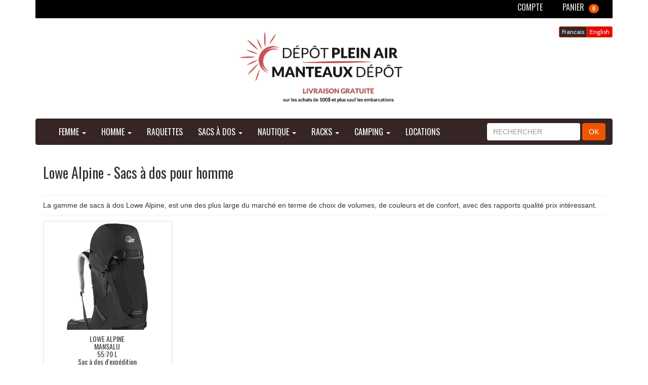

--- FILE ---
content_type: text/html; charset=utf-8
request_url: https://depotpleinair.com/collections/lowe-alpine-sacs-a-dos-pour-homme-backpack
body_size: 23406
content:
<!DOCTYPE html>
<html lang="en">
<head>
  <meta name="facebook-domain-verification" content="88zwju78f36vqj0eza2omu8ynviqpb" />
  <meta name="google-site-verification" content="J83dMYBW9z6wBQlZkxXo2jd03CXK2uPtwivlEgxGMwk" />









































































































































































<meta charset="utf-8">
<meta http-equiv="X-UA-Compatible" content="IE=edge,chrome=1">
<meta name="viewport" content="width=device-width,initial-scale=1">
<script>
  // save all theme settings in a js object, to be able to use settings in js without mixing it woth liquid
  window._bilingualTheme = {};
  window._bilingualTheme.settings = {"use_logo_image":true,"logo_left":false,"custom_background_image":false,"background_image_style":"repeat","main_background_color":"#ffffff","linklist_header_one":"","linklist_main_menu":"main-menu","show_breadcrumb":false,"banner_content_page":"","use_currency_converter":false,"currencies":"CAD","default_currency":"CAD","link_color":"#3e403a","link_hover_color":"#f03000","button_color":"#f05500","button_hover_color":"#f06800","button_text_color":"#ffffff","cancel_button_color":"#b8ad97","cancel_button_hover_color":"#b8ad97","cancel_button_text_color":"#000000","update_button_color":"#b8ad97","update_button_hover_color":"#b8ad97","update_button_text_color":"#000000","disabled_button_color":"#b8ad97","disabled_button_text_color":"#000000","lang1_button_color":"#362525","lang1_button_hover_color":"#948b8b","lang1_button_text_color":"#ffffff","lang2_button_color":"#e40a0a","lang2_button_hover_color":"#e40a0a","lang2_button_text_color":"#ffffff","main_menu_background_color":"#362525","main_menu_link_color":"#ffffff","main_menu_link_hover_color":"#eddfdf","main_menu_link_hover_background_color":"#1b1b1b","top_bar_background_color":"#000000","top_bar_link_color":"#e2e2e2","top_bar_hover_link_color":"#ffffff","footer_background_color":"#f5f5f5","footer_link_color":"#000000","footer_hover_link_color":"#7d6262","sidebar_background_color":"#ffffff","sidebar_link_color":"#5e5e5e","sidebar_link_hover_color":"#000000","sidebar_link_hover_background_color":"#ffffff","sidebar_button_color":"#000000","sidebar_button_text_color":"#ffffff","sidebar_button_hover_color":"#757575","on_sale_color":"#000000","on_sale_bg_color":"#eddfdf","sold_out_color":"#5c5c5c","sold_out_bg_color":"#ffffff","logo_font_method":"google_webfonts","logo_google_webfont_font":"Cabin","logo_websafe_font":"Futura, 'Century Gothic', AppleGothic, sans-serif","logo_font_size":"20","logo_weight":"normal","logo_font_style":"none","heading_font_method":"google_webfonts","heading_google_webfont_font":"Oswald","heading_websafe_font":"'Helvetica Neue', Helvetica, Arial, sans-serif","heading_weight":"normal","heading_font_style":"none","nav_font_method":"google_webfonts","nav_google_webfont_font":"Oswald","nav_websafe_font":"Impact, Charcoal, Helvetica, Arial, sans-serif","nav_font_size":"16","nav_weight":"normal","nav_font_style":"uppercase","regular_font_method":"websafe","regular_google_webfont_font":"Lato","regular_websafe_font":"Helvetica, Arial, sans-serif","regular_font_size":"14","regular_weight":"normal","regular_font_style":"none","welcome_message":"contact-us-contactez-nous","frontpage_collection_title":"\u003cbr\u003eLIVRAISON GRATUITE\u003cbr\u003e\u003cbr\u003eà l'achat de 100$  *\u003cbr\u003e sauf  les embarcations|\u003cbr\u003e\u003cbr\u003eFREE SHIPPING on orders over $100 *\u003cbr\u003eexcept all boats","featured_collection_1":"hiver","featured_collection_2":"bottes-dhiver-winter-boots","featured_collection_3":"raquettes-snowshoes","featured_collection_4":"kayaks","featured_collection_5":"camping-sacs-a-dos-camping-backpacks","featured_collection_6":"sac-a-dos-1","show_collection_description":false,"frontpage_collection":"tous-les-essentiels-de-plein-air-pour-vos-adventures-all-the-outdoor-essentials-for-your-adventures","featured_products_limit":"0","show_slideshow":true,"slideshow_speed":"4000","slideshow_height":"410","show_image_1":false,"image_1_link":"https:\/\/depotpleinair.com\/collections\/nos-collections","image_1_title":"","image_1_desc":"","image_1_btn_text":"Mardi et Mercredi 11-17, Jeudi et Vendredi 11-18, Samedi et Dimanche 10-17  | Tuesday and Wednesday 11-5,  Thursday and Friday 11-6, Saturday and Sunday 10-5","show_image_2":true,"image_2_link":"https:\/\/depotpleinair.com\/collections\/nos-collections","image_2_title":"","image_2_desc":"","image_2_btn_text":"Mardi et Mercredi 11-17, Jeudi et Vendredi 11-18, Samedi et Dimanche 10-17  | Tuesday and Wednesday 11-5,  Thursday and Friday 11-6, Saturday and Sunday 10-5","show_image_3":true,"image_3_link":"https:\/\/depotpleinair.com\/collections\/nos-collections","image_3_title":"","image_3_desc":"","image_3_btn_text":"Mardi et Mercredi 11-17, Jeudi et Vendredi 11-18, Samedi et Dimanche 10-17  | Tuesday and Wednesday 11-5,  Thursday and Friday 11-6, Saturday and Sunday 10-5","show_image_4":true,"image_4_link":"https:\/\/depotpleinair.com\/collections\/nos-collections","image_4_title":"","image_4_desc":"","image_4_btn_text":"Mardi et Mercredi 11-17, Jeudi et Vendredi 11-18, Samedi et Dimanche 10-17  | Tuesday and Wednesday 11-5,  Thursday and Friday 11-6, Saturday and Sunday 10-5","show_image_5":false,"image_5_link":"https:\/\/depotpleinair.com\/collections\/nos-collections","image_5_title":"","image_5_desc":"","image_5_btn_text":"Mardi et Mercredi 11-17, Jeudi et Vendredi 11-18, Samedi et Dimanche 10-17  | Tuesday and Wednesday 11-5,  Thursday and Friday 11-6, Saturday and Sunday 10-5","testimonial_header":"What our customers say|Comentarios de Nuestros Clientes","testimonials_speed":"5000","testimonial_1_show":false,"testimonial_1_feedback":"Great Service!|Gran Servicio!","testimonial_1_client":"John Smith","testimonial_1_photo_show":false,"testimonial_2_show":false,"testimonial_2_feedback":"Delicious beans and fast delivery. I'll be back!|Café Delicioso y envio rapido. Volveré!","testimonial_2_client":"Felix Feliz","testimonial_2_photo_show":false,"testimonial_3_show":false,"testimonial_3_feedback":"Love the variety -- and the website.|Me encanta la variedad -- y el sitio web.","testimonial_3_client":"John Doe","testimonial_3_photo_show":false,"testimonial_4_show":false,"testimonial_4_feedback":"","testimonial_4_client":"","testimonial_4_photo_show":false,"testimonial_5_show":false,"testimonial_5_feedback":"","testimonial_5_client":"","testimonial_5_photo_show":false,"thumbnail_border":true,"show_product_tags_on_collection":true,"show_view_more_button_on_collections":false,"fix_thumbnail_image_height":true,"thumbnail_image_fixed_height":"300","fix_thumbnail_container_height":false,"thumbnail_container_fixed_height":"400","product_title_upcase":false,"show_product_tags":true,"show_social_button":true,"product_page_button_text":"AJOUTER AU PANIER|ADD TO CART","show_related_products":true,"show_quantity":true,"lang1":"Francais","use_lang2":true,"lang2":"English","primary_language":"1","bl_account":"","bl_account_details":"Details du compte et historique des commandes|Account Details and Order History","bl_activate_account":"Activer le Compte|Activate Account","bl_add_address":"Ajouter Nouvelle Adresse|Add New Address","bl_order_note_text":"Ajouter Une Note a la Commande|Add a note to your order","bl_address":"Adresse|Address","bl_all":"Tous|All","bl_all_products":"Tous les Produits|All Products","bl_and":"et|And","bl_articles_tagged":"Articles Decrit Comme|Articles tagged with","bl_billing_address":"Adresse du Facturation|Billing Address","bl_by":"par|by","bl_cancel":"Annuler|Cancel","bl_cart":"Panier|Cart","bl_checkout":"Panier|Checkout","bl_city":"Ville|City","bl_close":"Fermer|Close","bl_close_sidebar":"Fermer Sidebar|Close sidebar","bl_comment":"Commentaire|Comment","bl_comments":"Commentaires|Comments","bl_comments_needs_approval":"Commentaires doivent etre approuves avant d'etre publies|Comments have to be approved before showing up","bl_company":"Compagnie|Company","bl_confirm_password":"Confirmation le Mot de Passe|Confirm Password","bl_continue_shopping":"Continuer de Magasiner|Continue Shopping","bl_continue_guest":"Continuer comme Invite|Continue as Guest","bl_copyright":"Droits de Commerce|Copyright","bl_country":"Pays|Country","bl_create_account":"Creer Compte|Create account","bl_create_your_password":"Creer un Mot de Passe|Create your password to activate your account","bl_currencies":"Modialites|Currencies","bl_date":"Date|Date","bl_decline_invitation":"Decliner l`Invitation|Decline Invitation","bl_default":"Defaut|Default","bl_delete":"Supprimer|Delete","bl_description":"Description|Description","bl_details":"Details|Details","bl_discount":"Remise|Discount","bl_edit":"Modifier|Edit","bl_email":"Adresse Courriel|Email Address","bl_invalid_email":"Adresse Couriel Invalide|Invalid Email Adress","bl_new_password":"Entrer Un Nouveau Mot de Passe|Enter a new password for","bl_field":"Champ|field","bl_first":"Prenom|First Name","bl_forgot_password":"Oublie Votre Mot de Passe?|Forgot your password","bl_fulfilled":"Rempli|Fulfilled","bl_fulfillment_status":"Status de la Commande|Fulfillment Status","bl_go":"OK|GO","bl_back_home":"Menu d'Acceuil|Go back home","bl_guest_login":"Session d'Invite|Guest Login","bl_home":"Accueil|Home","bl_if_you_forgot_password":"Si vous avez Oublier Votre Mot de Passe vous pouvez le reinitialiser ici|If you've forgotten your password, you can reset your password here","bl_item_added":"Iteme Ajoute dans Votre Panier|Item added to your cart:","bl_item_not_added":"Iteme ne peut pas Etre Ajoute|Item was not added","bl_items_in_your_cart":"Itemes dans Votre Panier|Items in your cart","bl_last":"Nom de Famille|Last Name","bl_leave_comment":"Laissez un Commentaire|Leave a comment","bl_login":"COMPTE|LOGIN","bl_logout":"Terminer Session|Logout","bl_mng_account_address":"Gerez Votre Adresse|Manage Account Address","bl_message":"Communication|Message","bl_fill_correctly":"Information non complete|must be filled in correctly","bl_name":"Nom|Name","bl_new_customers":"Nouveaux Clients|New Customers","bl_next":"Suivant|Next","bl_no_results":"Aucun Resultat|No results found for","bl_no_products_found":"Aucun ProduitTrouve|No products found in this collection","bl_not_all_fields_filled":"Manque d'Information|Not all the fields have been filled out correctly!","bl_on_sale_text":"En Soldes|On Sale","bl_unable_to_submit":"Desole, Votre demande manque d'informations. SVP corrigez et resoumettre|Oops, sorry. We were unable to submit your inquiry. Please correct the following and submit again","bl_or":"ou|or","bl_order":"Commande|Order","bl_order_cancelled":"Annulation de la commande|Order Cancelled","bl_ordered_on":"Date de Commande|Ordered on","bl_out_of_stock":"","bl_page_not_found":"Page non trouvee!|Page Not Found","bl_password":"Mot de Passe|Password","bl_password_blank":"Le Mot de passe ne peut pas etre vide|Password can't be blank","bl_payment_status":"Statut de Facturation|Payment Status","bl_phone":"No. Telephone|Phone","bl_please_select":"- Selectionnez --|- Please Select --","bl_posted":"Mis a date|Posted","bl_previous":"Precedent|Previous","bl_price":"Prix|Price","bl_product":"Produit|Product","bl_prod_collections":"Collection des Produits|Product Collections","bl_province":"Province|Province","bl_qty":"QTE|Qty","bl_read_more":"Plus d'Informations|Read more","bl_recent_articles":"Articles Recents|Recent articles","bl_related_products_text":"Produits Similaires|Related Products","bl_reset_account_pass":"Reinitialiser Mot de Passe|Reset Account Password","bl_reset_pass":"Reinitialiser Mot de Passe|Reset Account Password","bl_results_for":"Resultats pour|Results for","bl_return_account_page":"Retourner a la page de compte|Return to Account page","bl_return_store":"Retour au Magasin|Return to Store","bl_returning_customers":"Clients de Retour|Returning Customers","bl_search":"RECHERCHER|SEARCH","bl_set_default_address":"Adresse Defaut?|Set as Default Address?","bl_shipping":"Livraison|Shipping","bl_shipping_address":"Adresse de Livraison|Shipping Address","bl_sign_up":"Abonner|Sign Up","bl_sold_out":"Rupture de stock|Sold out","bl_submit":"Soumettre|Submit","bl_subtotal":"Sous-Total|Subtotal","bl_comment_posted":"Commentaire soumi avec succes|Successfully posted your comment","bl_tax":"Taxe|Tax","bl_toggle_sidebar":"Toggle sidebar","bl_well_be_back":"Nous vous remercions de vos commentaires et nous vous repondrons si possible.|Thanks for contacting us! We'll get back to you as soon as possible.","bl_item_sold_out":"Desolee. L'item choisi est epuise.|The item you tried to buy is sold out","bl_to":"à|to","bl_total":"Total|Total","bl_404_text":"Rentrez S'il vous plaît votre article dans notre bar de recherche|Please re-enter your item in our search bar","bl_update":"Mise a Jour|Update","bl_view_more":"Plus d'Informations|View more","bl_view_addresses":"Afficher Adresses|View Addresses","bl_view_comments_for":"Afficher commentaires pour:|View comments for","bl_view_all_products":"Afficher tous les produits|View all products","bl_sent_verify_email":"Un courriel de confirmation a etait envoye merci de cliquer sur le lien pour verifier adresse email|We have sent an email to the email address you entered, please click the link included to verify your email address","bl_email_reset_password":"Un courriel a ete envoye qui vous permetes de changer votre mot de passe.|We will send you an email to reset your password","bl_try_home_search":"","bl_no_orders":"Aucune commande n'est encore soumise|You haven't placed any orders yet:","bl_cart_empty":"Votre panier est vide.|Your shopping cart is empty","bl_zip":"Code Postale|Zip","sidebar_linklist_1":"","sidebar_default_state":"closed","display_extra_checkout_buttons":true,"show_theme_credits":false,"footer_linklist_1":"info","footer_linklist_2":"","newsletter_enabled":true,"newsletter_system":"mailchimp","mailchimp_link_1":"\/\/depotpleinair.us11.list-manage.com\/subscribe\/post?u=f4869ecfa89c2dfa7b3024c9c\u0026amp;id=3063d34648","mailchimp_link_2":"\/\/depotpleinair.us11.list-manage.com\/subscribe\/post?u=f4869ecfa89c2dfa7b3024c9c\u0026amp;id=3063d34648","newsletter_heading_footer":"LIVRAISON GRATUITE à partir de 100$ d'achat\u003cbr\u003e * sauf sur les embarcations\u003cbr\u003e\u003cbr\u003e\u003cbr\u003e \u003cbr\u003eRECEVEZ NOS SPÉCIAUX ET TENTEZ DE GAGNER 300$|FREE SHIPPING on 100$ and more\u003cbr\u003e*except all boats\u003cbr\u003e\u003cbr\u003e\u003cbr\u003e\u003cbr\u003e \u003cbr\u003eRECEIVE OUR SPECIALS AND THE CHANCE TO WIN $300","american_express":false,"visa":true,"mastercard":true,"paypal":true,"google":true,"social_icons_heading_text":"Suivre|Follow Us","facebook_link":"https:\/\/www.facebook.com\/DepotPleinAir","twitter_link":"","instagram_link":"","pinterest_link":"","google_plus_link":"https:\/\/plus.google.com\/115089043090144731358\/posts?hl=en","youtube_link":"https:\/\/www.youtube.com\/user\/Depotpleinair","flickr_link":"","checkout_header_image":null,"checkout_use_storefront_logo":false,"checkout_logo_image":null,"checkout_logo_position":"left","checkout_logo_size":"medium","checkout_body_background_image":null,"checkout_body_background_color":"#fff","checkout_input_background_color_mode":"white","checkout_sidebar_background_image":null,"checkout_sidebar_background_color":"#fafafa","checkout_heading_font":"Helvetica Neue","checkout_body_font":"Helvetica Neue","checkout_accent_color":"#2a9dcc","checkout_button_color":"#2a9dcc","checkout_error_color":"#ff6d6d","checkout_use_header_image":false,"checkout_logo":"","checkout_use_body_background_image":false,"checkout_use_sidebar_background_image":false,"checkout_banner_background_color":"#ffffff","checkout_headline":"","checkout_call_to_action_color":"#8fc243","customer_layout":"theme","product_border":"true","sale_icon":"label label-danger","related_products_text":"Related Products|Productos relacionados","on_sale_text":"On Sale|En Venta","order_note_text":"Add a note to your order|Agregar una nota a su pedido","use_lang1":"true","supported_currencies":"AUD USD CAD EUR","currency_format":"money_with_currency_format","show_multiple_currencies":"false","mailchimp_link":"mailchimpurl","show_product_type":"true","show_product_vendor":"true","discover":"true","cirrus":"true","delta":"true","testimonial_slider_show":"true","bl_address1":"Address1|Dirección 1","bl_address2":"Address2|Dirección 2","bl_forgot_password?":"Forgot your password?|Contraseña olvidado?","nav_dropdown_linklist":"main-menu","sidebar_linklist_2":"shop-coffee-tienda","sidebar_linklist_3":"","top-bar_background_color":"#000000","top-bar_link_color":"#aaaaaa","top-bar_hover_link_color":"#ffffff","collection_col_count":"3"};
  window._bilingualTheme.template = "collection";
  window._bilingualTheme.shopName = "Dépôt Plein Air";
  window._bilingualTheme.shopCurrency = "CAD";
</script>

<!-- styles -->
<link href="//depotpleinair.com/cdn/shop/t/8/assets/reset.css?v=87930364796703647321575005946" rel="stylesheet" type="text/css" media="all" />
<link href="//depotpleinair.com/cdn/shop/t/8/assets/bootstrap.css?v=183461628176755383791766884961" rel="stylesheet" type="text/css" media="all" />
<link href="//depotpleinair.com/cdn/shop/t/8/assets/base.scss.css?v=94323554985453092871575005946" rel="stylesheet" type="text/css" media="all" />
<link href="//depotpleinair.com/cdn/shop/t/8/assets/customise.scss.css?v=54033325573462826591575005947" rel="stylesheet" type="text/css" media="all" />
<link href="//depotpleinair.com/cdn/shop/t/8/assets/lightbox.css?v=131546838637882817631698429130" rel="stylesheet" type="text/css" media="all" />

<!-- scripts -->
<script src="//depotpleinair.com/cdn/shop/t/8/assets/jquery-1.11.1.min.js?v=134162713284037891001575005916" type="text/javascript"></script>
<script src="//depotpleinair.com/cdn/shop/t/8/assets/jquery.migrate-1.2.1.min.js?v=163044760040938828711575005917" type="text/javascript"></script>
<script src="//depotpleinair.com/cdn/shop/t/8/assets/bootstrap.js?v=161626953806717238021575005946" type="text/javascript"></script>
<script src="//depotpleinair.com/cdn/shop/t/8/assets/lightbox-2.6.min.js?v=112929135471988367301575005919" type="text/javascript"></script>
<script src="//depotpleinair.com/cdn/shop/t/8/assets/enquire.js?v=37168746781081347881575005907" type="text/javascript"></script>
<script src="//depotpleinair.com/cdn/shop/t/8/assets/dynamic-sidebar.js?v=137066162772230596121575005946" type="text/javascript"></script>

<!-- media queries fix for IE8 and lower -->
<script src="//depotpleinair.com/cdn/shop/t/8/assets/respond.min.js?v=93990193852539669651575005928" type="text/javascript"></script>

<!-- Custom Fonts -->


	
	<link href='//fonts.googleapis.com/css?family=.|Cabin:light,normal,bold|Oswald:light,normal,bold|' rel='stylesheet' type='text/css'>




	<title>Lowe Alpine - Sacs à dos pour homme|Lowe Alpine backpack men | Dépôt Plein Air</title>


	<meta name="description" content="Sacs à dos Lowe Alpine, sacs de randonnée, d&#39;expedition et de voyage Lowe Alpine. Grand choix de sacs à dos pour homme à Montréal |Backpack Lowe Alpine homme" />

<link rel="canonical" href="https://depotpleinair.com/collections/lowe-alpine-sacs-a-dos-pour-homme-backpack" />

<script>window.performance && window.performance.mark && window.performance.mark('shopify.content_for_header.start');</script><meta id="shopify-digital-wallet" name="shopify-digital-wallet" content="/5999941/digital_wallets/dialog">
<meta name="shopify-checkout-api-token" content="7a389fbb7e4139bd2d65fdd7aa5dd1fa">
<meta id="in-context-paypal-metadata" data-shop-id="5999941" data-venmo-supported="false" data-environment="production" data-locale="en_US" data-paypal-v4="true" data-currency="CAD">
<link rel="alternate" type="application/atom+xml" title="Feed" href="/collections/lowe-alpine-sacs-a-dos-pour-homme-backpack.atom" />
<link rel="alternate" type="application/json+oembed" href="https://depotpleinair.com/collections/lowe-alpine-sacs-a-dos-pour-homme-backpack.oembed">
<script async="async" src="/checkouts/internal/preloads.js?locale=en-CA"></script>
<link rel="preconnect" href="https://shop.app" crossorigin="anonymous">
<script async="async" src="https://shop.app/checkouts/internal/preloads.js?locale=en-CA&shop_id=5999941" crossorigin="anonymous"></script>
<script id="apple-pay-shop-capabilities" type="application/json">{"shopId":5999941,"countryCode":"CA","currencyCode":"CAD","merchantCapabilities":["supports3DS"],"merchantId":"gid:\/\/shopify\/Shop\/5999941","merchantName":"Dépôt Plein Air","requiredBillingContactFields":["postalAddress","email","phone"],"requiredShippingContactFields":["postalAddress","email","phone"],"shippingType":"shipping","supportedNetworks":["visa","masterCard","amex","discover","interac","jcb"],"total":{"type":"pending","label":"Dépôt Plein Air","amount":"1.00"},"shopifyPaymentsEnabled":true,"supportsSubscriptions":true}</script>
<script id="shopify-features" type="application/json">{"accessToken":"7a389fbb7e4139bd2d65fdd7aa5dd1fa","betas":["rich-media-storefront-analytics"],"domain":"depotpleinair.com","predictiveSearch":true,"shopId":5999941,"locale":"en"}</script>
<script>var Shopify = Shopify || {};
Shopify.shop = "depot-du-plein-air.myshopify.com";
Shopify.locale = "en";
Shopify.currency = {"active":"CAD","rate":"1.0"};
Shopify.country = "CA";
Shopify.theme = {"name":"depot-du-plein-air-ramnati-v1.1","id":79847456816,"schema_name":null,"schema_version":null,"theme_store_id":null,"role":"main"};
Shopify.theme.handle = "null";
Shopify.theme.style = {"id":null,"handle":null};
Shopify.cdnHost = "depotpleinair.com/cdn";
Shopify.routes = Shopify.routes || {};
Shopify.routes.root = "/";</script>
<script type="module">!function(o){(o.Shopify=o.Shopify||{}).modules=!0}(window);</script>
<script>!function(o){function n(){var o=[];function n(){o.push(Array.prototype.slice.apply(arguments))}return n.q=o,n}var t=o.Shopify=o.Shopify||{};t.loadFeatures=n(),t.autoloadFeatures=n()}(window);</script>
<script>
  window.ShopifyPay = window.ShopifyPay || {};
  window.ShopifyPay.apiHost = "shop.app\/pay";
  window.ShopifyPay.redirectState = null;
</script>
<script id="shop-js-analytics" type="application/json">{"pageType":"collection"}</script>
<script defer="defer" async type="module" src="//depotpleinair.com/cdn/shopifycloud/shop-js/modules/v2/client.init-shop-cart-sync_BT-GjEfc.en.esm.js"></script>
<script defer="defer" async type="module" src="//depotpleinair.com/cdn/shopifycloud/shop-js/modules/v2/chunk.common_D58fp_Oc.esm.js"></script>
<script defer="defer" async type="module" src="//depotpleinair.com/cdn/shopifycloud/shop-js/modules/v2/chunk.modal_xMitdFEc.esm.js"></script>
<script type="module">
  await import("//depotpleinair.com/cdn/shopifycloud/shop-js/modules/v2/client.init-shop-cart-sync_BT-GjEfc.en.esm.js");
await import("//depotpleinair.com/cdn/shopifycloud/shop-js/modules/v2/chunk.common_D58fp_Oc.esm.js");
await import("//depotpleinair.com/cdn/shopifycloud/shop-js/modules/v2/chunk.modal_xMitdFEc.esm.js");

  window.Shopify.SignInWithShop?.initShopCartSync?.({"fedCMEnabled":true,"windoidEnabled":true});

</script>
<script>
  window.Shopify = window.Shopify || {};
  if (!window.Shopify.featureAssets) window.Shopify.featureAssets = {};
  window.Shopify.featureAssets['shop-js'] = {"shop-cart-sync":["modules/v2/client.shop-cart-sync_DZOKe7Ll.en.esm.js","modules/v2/chunk.common_D58fp_Oc.esm.js","modules/v2/chunk.modal_xMitdFEc.esm.js"],"init-fed-cm":["modules/v2/client.init-fed-cm_B6oLuCjv.en.esm.js","modules/v2/chunk.common_D58fp_Oc.esm.js","modules/v2/chunk.modal_xMitdFEc.esm.js"],"shop-cash-offers":["modules/v2/client.shop-cash-offers_D2sdYoxE.en.esm.js","modules/v2/chunk.common_D58fp_Oc.esm.js","modules/v2/chunk.modal_xMitdFEc.esm.js"],"shop-login-button":["modules/v2/client.shop-login-button_QeVjl5Y3.en.esm.js","modules/v2/chunk.common_D58fp_Oc.esm.js","modules/v2/chunk.modal_xMitdFEc.esm.js"],"pay-button":["modules/v2/client.pay-button_DXTOsIq6.en.esm.js","modules/v2/chunk.common_D58fp_Oc.esm.js","modules/v2/chunk.modal_xMitdFEc.esm.js"],"shop-button":["modules/v2/client.shop-button_DQZHx9pm.en.esm.js","modules/v2/chunk.common_D58fp_Oc.esm.js","modules/v2/chunk.modal_xMitdFEc.esm.js"],"avatar":["modules/v2/client.avatar_BTnouDA3.en.esm.js"],"init-windoid":["modules/v2/client.init-windoid_CR1B-cfM.en.esm.js","modules/v2/chunk.common_D58fp_Oc.esm.js","modules/v2/chunk.modal_xMitdFEc.esm.js"],"init-shop-for-new-customer-accounts":["modules/v2/client.init-shop-for-new-customer-accounts_C_vY_xzh.en.esm.js","modules/v2/client.shop-login-button_QeVjl5Y3.en.esm.js","modules/v2/chunk.common_D58fp_Oc.esm.js","modules/v2/chunk.modal_xMitdFEc.esm.js"],"init-shop-email-lookup-coordinator":["modules/v2/client.init-shop-email-lookup-coordinator_BI7n9ZSv.en.esm.js","modules/v2/chunk.common_D58fp_Oc.esm.js","modules/v2/chunk.modal_xMitdFEc.esm.js"],"init-shop-cart-sync":["modules/v2/client.init-shop-cart-sync_BT-GjEfc.en.esm.js","modules/v2/chunk.common_D58fp_Oc.esm.js","modules/v2/chunk.modal_xMitdFEc.esm.js"],"shop-toast-manager":["modules/v2/client.shop-toast-manager_DiYdP3xc.en.esm.js","modules/v2/chunk.common_D58fp_Oc.esm.js","modules/v2/chunk.modal_xMitdFEc.esm.js"],"init-customer-accounts":["modules/v2/client.init-customer-accounts_D9ZNqS-Q.en.esm.js","modules/v2/client.shop-login-button_QeVjl5Y3.en.esm.js","modules/v2/chunk.common_D58fp_Oc.esm.js","modules/v2/chunk.modal_xMitdFEc.esm.js"],"init-customer-accounts-sign-up":["modules/v2/client.init-customer-accounts-sign-up_iGw4briv.en.esm.js","modules/v2/client.shop-login-button_QeVjl5Y3.en.esm.js","modules/v2/chunk.common_D58fp_Oc.esm.js","modules/v2/chunk.modal_xMitdFEc.esm.js"],"shop-follow-button":["modules/v2/client.shop-follow-button_CqMgW2wH.en.esm.js","modules/v2/chunk.common_D58fp_Oc.esm.js","modules/v2/chunk.modal_xMitdFEc.esm.js"],"checkout-modal":["modules/v2/client.checkout-modal_xHeaAweL.en.esm.js","modules/v2/chunk.common_D58fp_Oc.esm.js","modules/v2/chunk.modal_xMitdFEc.esm.js"],"shop-login":["modules/v2/client.shop-login_D91U-Q7h.en.esm.js","modules/v2/chunk.common_D58fp_Oc.esm.js","modules/v2/chunk.modal_xMitdFEc.esm.js"],"lead-capture":["modules/v2/client.lead-capture_BJmE1dJe.en.esm.js","modules/v2/chunk.common_D58fp_Oc.esm.js","modules/v2/chunk.modal_xMitdFEc.esm.js"],"payment-terms":["modules/v2/client.payment-terms_Ci9AEqFq.en.esm.js","modules/v2/chunk.common_D58fp_Oc.esm.js","modules/v2/chunk.modal_xMitdFEc.esm.js"]};
</script>
<script>(function() {
  var isLoaded = false;
  function asyncLoad() {
    if (isLoaded) return;
    isLoaded = true;
    var urls = ["\/\/code.tidio.co\/zn4byha3oxjulzrbwfysrb0kftskqjxr.js?shop=depot-du-plein-air.myshopify.com"];
    for (var i = 0; i < urls.length; i++) {
      var s = document.createElement('script');
      s.type = 'text/javascript';
      s.async = true;
      s.src = urls[i];
      var x = document.getElementsByTagName('script')[0];
      x.parentNode.insertBefore(s, x);
    }
  };
  if(window.attachEvent) {
    window.attachEvent('onload', asyncLoad);
  } else {
    window.addEventListener('load', asyncLoad, false);
  }
})();</script>
<script id="__st">var __st={"a":5999941,"offset":-18000,"reqid":"fb52c638-e33d-4b22-98a9-a6a387fb8cbb-1769459979","pageurl":"depotpleinair.com\/collections\/lowe-alpine-sacs-a-dos-pour-homme-backpack","u":"f499e8fbe9c3","p":"collection","rtyp":"collection","rid":168298499};</script>
<script>window.ShopifyPaypalV4VisibilityTracking = true;</script>
<script id="captcha-bootstrap">!function(){'use strict';const t='contact',e='account',n='new_comment',o=[[t,t],['blogs',n],['comments',n],[t,'customer']],c=[[e,'customer_login'],[e,'guest_login'],[e,'recover_customer_password'],[e,'create_customer']],r=t=>t.map((([t,e])=>`form[action*='/${t}']:not([data-nocaptcha='true']) input[name='form_type'][value='${e}']`)).join(','),a=t=>()=>t?[...document.querySelectorAll(t)].map((t=>t.form)):[];function s(){const t=[...o],e=r(t);return a(e)}const i='password',u='form_key',d=['recaptcha-v3-token','g-recaptcha-response','h-captcha-response',i],f=()=>{try{return window.sessionStorage}catch{return}},m='__shopify_v',_=t=>t.elements[u];function p(t,e,n=!1){try{const o=window.sessionStorage,c=JSON.parse(o.getItem(e)),{data:r}=function(t){const{data:e,action:n}=t;return t[m]||n?{data:e,action:n}:{data:t,action:n}}(c);for(const[e,n]of Object.entries(r))t.elements[e]&&(t.elements[e].value=n);n&&o.removeItem(e)}catch(o){console.error('form repopulation failed',{error:o})}}const l='form_type',E='cptcha';function T(t){t.dataset[E]=!0}const w=window,h=w.document,L='Shopify',v='ce_forms',y='captcha';let A=!1;((t,e)=>{const n=(g='f06e6c50-85a8-45c8-87d0-21a2b65856fe',I='https://cdn.shopify.com/shopifycloud/storefront-forms-hcaptcha/ce_storefront_forms_captcha_hcaptcha.v1.5.2.iife.js',D={infoText:'Protected by hCaptcha',privacyText:'Privacy',termsText:'Terms'},(t,e,n)=>{const o=w[L][v],c=o.bindForm;if(c)return c(t,g,e,D).then(n);var r;o.q.push([[t,g,e,D],n]),r=I,A||(h.body.append(Object.assign(h.createElement('script'),{id:'captcha-provider',async:!0,src:r})),A=!0)});var g,I,D;w[L]=w[L]||{},w[L][v]=w[L][v]||{},w[L][v].q=[],w[L][y]=w[L][y]||{},w[L][y].protect=function(t,e){n(t,void 0,e),T(t)},Object.freeze(w[L][y]),function(t,e,n,w,h,L){const[v,y,A,g]=function(t,e,n){const i=e?o:[],u=t?c:[],d=[...i,...u],f=r(d),m=r(i),_=r(d.filter((([t,e])=>n.includes(e))));return[a(f),a(m),a(_),s()]}(w,h,L),I=t=>{const e=t.target;return e instanceof HTMLFormElement?e:e&&e.form},D=t=>v().includes(t);t.addEventListener('submit',(t=>{const e=I(t);if(!e)return;const n=D(e)&&!e.dataset.hcaptchaBound&&!e.dataset.recaptchaBound,o=_(e),c=g().includes(e)&&(!o||!o.value);(n||c)&&t.preventDefault(),c&&!n&&(function(t){try{if(!f())return;!function(t){const e=f();if(!e)return;const n=_(t);if(!n)return;const o=n.value;o&&e.removeItem(o)}(t);const e=Array.from(Array(32),(()=>Math.random().toString(36)[2])).join('');!function(t,e){_(t)||t.append(Object.assign(document.createElement('input'),{type:'hidden',name:u})),t.elements[u].value=e}(t,e),function(t,e){const n=f();if(!n)return;const o=[...t.querySelectorAll(`input[type='${i}']`)].map((({name:t})=>t)),c=[...d,...o],r={};for(const[a,s]of new FormData(t).entries())c.includes(a)||(r[a]=s);n.setItem(e,JSON.stringify({[m]:1,action:t.action,data:r}))}(t,e)}catch(e){console.error('failed to persist form',e)}}(e),e.submit())}));const S=(t,e)=>{t&&!t.dataset[E]&&(n(t,e.some((e=>e===t))),T(t))};for(const o of['focusin','change'])t.addEventListener(o,(t=>{const e=I(t);D(e)&&S(e,y())}));const B=e.get('form_key'),M=e.get(l),P=B&&M;t.addEventListener('DOMContentLoaded',(()=>{const t=y();if(P)for(const e of t)e.elements[l].value===M&&p(e,B);[...new Set([...A(),...v().filter((t=>'true'===t.dataset.shopifyCaptcha))])].forEach((e=>S(e,t)))}))}(h,new URLSearchParams(w.location.search),n,t,e,['guest_login'])})(!0,!0)}();</script>
<script integrity="sha256-4kQ18oKyAcykRKYeNunJcIwy7WH5gtpwJnB7kiuLZ1E=" data-source-attribution="shopify.loadfeatures" defer="defer" src="//depotpleinair.com/cdn/shopifycloud/storefront/assets/storefront/load_feature-a0a9edcb.js" crossorigin="anonymous"></script>
<script crossorigin="anonymous" defer="defer" src="//depotpleinair.com/cdn/shopifycloud/storefront/assets/shopify_pay/storefront-65b4c6d7.js?v=20250812"></script>
<script data-source-attribution="shopify.dynamic_checkout.dynamic.init">var Shopify=Shopify||{};Shopify.PaymentButton=Shopify.PaymentButton||{isStorefrontPortableWallets:!0,init:function(){window.Shopify.PaymentButton.init=function(){};var t=document.createElement("script");t.src="https://depotpleinair.com/cdn/shopifycloud/portable-wallets/latest/portable-wallets.en.js",t.type="module",document.head.appendChild(t)}};
</script>
<script data-source-attribution="shopify.dynamic_checkout.buyer_consent">
  function portableWalletsHideBuyerConsent(e){var t=document.getElementById("shopify-buyer-consent"),n=document.getElementById("shopify-subscription-policy-button");t&&n&&(t.classList.add("hidden"),t.setAttribute("aria-hidden","true"),n.removeEventListener("click",e))}function portableWalletsShowBuyerConsent(e){var t=document.getElementById("shopify-buyer-consent"),n=document.getElementById("shopify-subscription-policy-button");t&&n&&(t.classList.remove("hidden"),t.removeAttribute("aria-hidden"),n.addEventListener("click",e))}window.Shopify?.PaymentButton&&(window.Shopify.PaymentButton.hideBuyerConsent=portableWalletsHideBuyerConsent,window.Shopify.PaymentButton.showBuyerConsent=portableWalletsShowBuyerConsent);
</script>
<script data-source-attribution="shopify.dynamic_checkout.cart.bootstrap">document.addEventListener("DOMContentLoaded",(function(){function t(){return document.querySelector("shopify-accelerated-checkout-cart, shopify-accelerated-checkout")}if(t())Shopify.PaymentButton.init();else{new MutationObserver((function(e,n){t()&&(Shopify.PaymentButton.init(),n.disconnect())})).observe(document.body,{childList:!0,subtree:!0})}}));
</script>
<link id="shopify-accelerated-checkout-styles" rel="stylesheet" media="screen" href="https://depotpleinair.com/cdn/shopifycloud/portable-wallets/latest/accelerated-checkout-backwards-compat.css" crossorigin="anonymous">
<style id="shopify-accelerated-checkout-cart">
        #shopify-buyer-consent {
  margin-top: 1em;
  display: inline-block;
  width: 100%;
}

#shopify-buyer-consent.hidden {
  display: none;
}

#shopify-subscription-policy-button {
  background: none;
  border: none;
  padding: 0;
  text-decoration: underline;
  font-size: inherit;
  cursor: pointer;
}

#shopify-subscription-policy-button::before {
  box-shadow: none;
}

      </style>

<script>window.performance && window.performance.mark && window.performance.mark('shopify.content_for_header.end');</script>
<link rel="shortcut icon" href="//depotpleinair.com/cdn/shop/t/8/assets/favicons.png?v=89007486267626891851575005908" type="image/png" />
<meta property="og:image" content="https://cdn.shopify.com/s/files/1/0599/9941/collections/LoweAlpine_Eclipse35.jpg?v=1449683841" />
<meta property="og:image:secure_url" content="https://cdn.shopify.com/s/files/1/0599/9941/collections/LoweAlpine_Eclipse35.jpg?v=1449683841" />
<meta property="og:image:width" content="500" />
<meta property="og:image:height" content="622" />
<meta property="og:image:alt" content="Lowe Alpine - Sacs à dos pour homme|Lowe Alpine - Backpacks - Men" />
<link href="https://monorail-edge.shopifysvc.com" rel="dns-prefetch">
<script>(function(){if ("sendBeacon" in navigator && "performance" in window) {try {var session_token_from_headers = performance.getEntriesByType('navigation')[0].serverTiming.find(x => x.name == '_s').description;} catch {var session_token_from_headers = undefined;}var session_cookie_matches = document.cookie.match(/_shopify_s=([^;]*)/);var session_token_from_cookie = session_cookie_matches && session_cookie_matches.length === 2 ? session_cookie_matches[1] : "";var session_token = session_token_from_headers || session_token_from_cookie || "";function handle_abandonment_event(e) {var entries = performance.getEntries().filter(function(entry) {return /monorail-edge.shopifysvc.com/.test(entry.name);});if (!window.abandonment_tracked && entries.length === 0) {window.abandonment_tracked = true;var currentMs = Date.now();var navigation_start = performance.timing.navigationStart;var payload = {shop_id: 5999941,url: window.location.href,navigation_start,duration: currentMs - navigation_start,session_token,page_type: "collection"};window.navigator.sendBeacon("https://monorail-edge.shopifysvc.com/v1/produce", JSON.stringify({schema_id: "online_store_buyer_site_abandonment/1.1",payload: payload,metadata: {event_created_at_ms: currentMs,event_sent_at_ms: currentMs}}));}}window.addEventListener('pagehide', handle_abandonment_event);}}());</script>
<script id="web-pixels-manager-setup">(function e(e,d,r,n,o){if(void 0===o&&(o={}),!Boolean(null===(a=null===(i=window.Shopify)||void 0===i?void 0:i.analytics)||void 0===a?void 0:a.replayQueue)){var i,a;window.Shopify=window.Shopify||{};var t=window.Shopify;t.analytics=t.analytics||{};var s=t.analytics;s.replayQueue=[],s.publish=function(e,d,r){return s.replayQueue.push([e,d,r]),!0};try{self.performance.mark("wpm:start")}catch(e){}var l=function(){var e={modern:/Edge?\/(1{2}[4-9]|1[2-9]\d|[2-9]\d{2}|\d{4,})\.\d+(\.\d+|)|Firefox\/(1{2}[4-9]|1[2-9]\d|[2-9]\d{2}|\d{4,})\.\d+(\.\d+|)|Chrom(ium|e)\/(9{2}|\d{3,})\.\d+(\.\d+|)|(Maci|X1{2}).+ Version\/(15\.\d+|(1[6-9]|[2-9]\d|\d{3,})\.\d+)([,.]\d+|)( \(\w+\)|)( Mobile\/\w+|) Safari\/|Chrome.+OPR\/(9{2}|\d{3,})\.\d+\.\d+|(CPU[ +]OS|iPhone[ +]OS|CPU[ +]iPhone|CPU IPhone OS|CPU iPad OS)[ +]+(15[._]\d+|(1[6-9]|[2-9]\d|\d{3,})[._]\d+)([._]\d+|)|Android:?[ /-](13[3-9]|1[4-9]\d|[2-9]\d{2}|\d{4,})(\.\d+|)(\.\d+|)|Android.+Firefox\/(13[5-9]|1[4-9]\d|[2-9]\d{2}|\d{4,})\.\d+(\.\d+|)|Android.+Chrom(ium|e)\/(13[3-9]|1[4-9]\d|[2-9]\d{2}|\d{4,})\.\d+(\.\d+|)|SamsungBrowser\/([2-9]\d|\d{3,})\.\d+/,legacy:/Edge?\/(1[6-9]|[2-9]\d|\d{3,})\.\d+(\.\d+|)|Firefox\/(5[4-9]|[6-9]\d|\d{3,})\.\d+(\.\d+|)|Chrom(ium|e)\/(5[1-9]|[6-9]\d|\d{3,})\.\d+(\.\d+|)([\d.]+$|.*Safari\/(?![\d.]+ Edge\/[\d.]+$))|(Maci|X1{2}).+ Version\/(10\.\d+|(1[1-9]|[2-9]\d|\d{3,})\.\d+)([,.]\d+|)( \(\w+\)|)( Mobile\/\w+|) Safari\/|Chrome.+OPR\/(3[89]|[4-9]\d|\d{3,})\.\d+\.\d+|(CPU[ +]OS|iPhone[ +]OS|CPU[ +]iPhone|CPU IPhone OS|CPU iPad OS)[ +]+(10[._]\d+|(1[1-9]|[2-9]\d|\d{3,})[._]\d+)([._]\d+|)|Android:?[ /-](13[3-9]|1[4-9]\d|[2-9]\d{2}|\d{4,})(\.\d+|)(\.\d+|)|Mobile Safari.+OPR\/([89]\d|\d{3,})\.\d+\.\d+|Android.+Firefox\/(13[5-9]|1[4-9]\d|[2-9]\d{2}|\d{4,})\.\d+(\.\d+|)|Android.+Chrom(ium|e)\/(13[3-9]|1[4-9]\d|[2-9]\d{2}|\d{4,})\.\d+(\.\d+|)|Android.+(UC? ?Browser|UCWEB|U3)[ /]?(15\.([5-9]|\d{2,})|(1[6-9]|[2-9]\d|\d{3,})\.\d+)\.\d+|SamsungBrowser\/(5\.\d+|([6-9]|\d{2,})\.\d+)|Android.+MQ{2}Browser\/(14(\.(9|\d{2,})|)|(1[5-9]|[2-9]\d|\d{3,})(\.\d+|))(\.\d+|)|K[Aa][Ii]OS\/(3\.\d+|([4-9]|\d{2,})\.\d+)(\.\d+|)/},d=e.modern,r=e.legacy,n=navigator.userAgent;return n.match(d)?"modern":n.match(r)?"legacy":"unknown"}(),u="modern"===l?"modern":"legacy",c=(null!=n?n:{modern:"",legacy:""})[u],f=function(e){return[e.baseUrl,"/wpm","/b",e.hashVersion,"modern"===e.buildTarget?"m":"l",".js"].join("")}({baseUrl:d,hashVersion:r,buildTarget:u}),m=function(e){var d=e.version,r=e.bundleTarget,n=e.surface,o=e.pageUrl,i=e.monorailEndpoint;return{emit:function(e){var a=e.status,t=e.errorMsg,s=(new Date).getTime(),l=JSON.stringify({metadata:{event_sent_at_ms:s},events:[{schema_id:"web_pixels_manager_load/3.1",payload:{version:d,bundle_target:r,page_url:o,status:a,surface:n,error_msg:t},metadata:{event_created_at_ms:s}}]});if(!i)return console&&console.warn&&console.warn("[Web Pixels Manager] No Monorail endpoint provided, skipping logging."),!1;try{return self.navigator.sendBeacon.bind(self.navigator)(i,l)}catch(e){}var u=new XMLHttpRequest;try{return u.open("POST",i,!0),u.setRequestHeader("Content-Type","text/plain"),u.send(l),!0}catch(e){return console&&console.warn&&console.warn("[Web Pixels Manager] Got an unhandled error while logging to Monorail."),!1}}}}({version:r,bundleTarget:l,surface:e.surface,pageUrl:self.location.href,monorailEndpoint:e.monorailEndpoint});try{o.browserTarget=l,function(e){var d=e.src,r=e.async,n=void 0===r||r,o=e.onload,i=e.onerror,a=e.sri,t=e.scriptDataAttributes,s=void 0===t?{}:t,l=document.createElement("script"),u=document.querySelector("head"),c=document.querySelector("body");if(l.async=n,l.src=d,a&&(l.integrity=a,l.crossOrigin="anonymous"),s)for(var f in s)if(Object.prototype.hasOwnProperty.call(s,f))try{l.dataset[f]=s[f]}catch(e){}if(o&&l.addEventListener("load",o),i&&l.addEventListener("error",i),u)u.appendChild(l);else{if(!c)throw new Error("Did not find a head or body element to append the script");c.appendChild(l)}}({src:f,async:!0,onload:function(){if(!function(){var e,d;return Boolean(null===(d=null===(e=window.Shopify)||void 0===e?void 0:e.analytics)||void 0===d?void 0:d.initialized)}()){var d=window.webPixelsManager.init(e)||void 0;if(d){var r=window.Shopify.analytics;r.replayQueue.forEach((function(e){var r=e[0],n=e[1],o=e[2];d.publishCustomEvent(r,n,o)})),r.replayQueue=[],r.publish=d.publishCustomEvent,r.visitor=d.visitor,r.initialized=!0}}},onerror:function(){return m.emit({status:"failed",errorMsg:"".concat(f," has failed to load")})},sri:function(e){var d=/^sha384-[A-Za-z0-9+/=]+$/;return"string"==typeof e&&d.test(e)}(c)?c:"",scriptDataAttributes:o}),m.emit({status:"loading"})}catch(e){m.emit({status:"failed",errorMsg:(null==e?void 0:e.message)||"Unknown error"})}}})({shopId: 5999941,storefrontBaseUrl: "https://depotpleinair.com",extensionsBaseUrl: "https://extensions.shopifycdn.com/cdn/shopifycloud/web-pixels-manager",monorailEndpoint: "https://monorail-edge.shopifysvc.com/unstable/produce_batch",surface: "storefront-renderer",enabledBetaFlags: ["2dca8a86"],webPixelsConfigList: [{"id":"143065382","eventPayloadVersion":"v1","runtimeContext":"LAX","scriptVersion":"1","type":"CUSTOM","privacyPurposes":["MARKETING"],"name":"Meta pixel (migrated)"},{"id":"149815590","eventPayloadVersion":"v1","runtimeContext":"LAX","scriptVersion":"1","type":"CUSTOM","privacyPurposes":["ANALYTICS"],"name":"Google Analytics tag (migrated)"},{"id":"shopify-app-pixel","configuration":"{}","eventPayloadVersion":"v1","runtimeContext":"STRICT","scriptVersion":"0450","apiClientId":"shopify-pixel","type":"APP","privacyPurposes":["ANALYTICS","MARKETING"]},{"id":"shopify-custom-pixel","eventPayloadVersion":"v1","runtimeContext":"LAX","scriptVersion":"0450","apiClientId":"shopify-pixel","type":"CUSTOM","privacyPurposes":["ANALYTICS","MARKETING"]}],isMerchantRequest: false,initData: {"shop":{"name":"Dépôt Plein Air","paymentSettings":{"currencyCode":"CAD"},"myshopifyDomain":"depot-du-plein-air.myshopify.com","countryCode":"CA","storefrontUrl":"https:\/\/depotpleinair.com"},"customer":null,"cart":null,"checkout":null,"productVariants":[],"purchasingCompany":null},},"https://depotpleinair.com/cdn","fcfee988w5aeb613cpc8e4bc33m6693e112",{"modern":"","legacy":""},{"shopId":"5999941","storefrontBaseUrl":"https:\/\/depotpleinair.com","extensionBaseUrl":"https:\/\/extensions.shopifycdn.com\/cdn\/shopifycloud\/web-pixels-manager","surface":"storefront-renderer","enabledBetaFlags":"[\"2dca8a86\"]","isMerchantRequest":"false","hashVersion":"fcfee988w5aeb613cpc8e4bc33m6693e112","publish":"custom","events":"[[\"page_viewed\",{}],[\"collection_viewed\",{\"collection\":{\"id\":\"168298499\",\"title\":\"Lowe Alpine - Sacs à dos pour homme|Lowe Alpine - Backpacks - Men\",\"productVariants\":[{\"price\":{\"amount\":269.99,\"currencyCode\":\"CAD\"},\"product\":{\"title\":\"LOWE ALPINE\u003cbr\u003eMANSALU \u003cbr\u003e55:70 L\u003cbr\u003eSac à dos d'expédition|LOWE ALPINE\u003cbr\u003eMANSALU \u003cbr\u003e55:70 L\u003cbr\u003eExpedition Backpack\",\"vendor\":\"lowe alpine\",\"id\":\"8867768926502\",\"untranslatedTitle\":\"LOWE ALPINE\u003cbr\u003eMANSALU \u003cbr\u003e55:70 L\u003cbr\u003eSac à dos d'expédition|LOWE ALPINE\u003cbr\u003eMANSALU \u003cbr\u003e55:70 L\u003cbr\u003eExpedition Backpack\",\"url\":\"\/products\/lowe-alpine-br-mansalu-br-55-70-l-br-sac-a-dos-dexpedition-lowe-alpine-br-mansalu-br-55-70-l-br-expedition-backpack\",\"type\":\"SAC EXPEDITION\"},\"id\":\"47220334395686\",\"image\":{\"src\":\"\/\/depotpleinair.com\/cdn\/shop\/files\/mansalu.jpg?v=1700505253\"},\"sku\":\"\",\"title\":\"NOIR|BLACK\",\"untranslatedTitle\":\"NOIR|BLACK\"}]}}]]"});</script><script>
  window.ShopifyAnalytics = window.ShopifyAnalytics || {};
  window.ShopifyAnalytics.meta = window.ShopifyAnalytics.meta || {};
  window.ShopifyAnalytics.meta.currency = 'CAD';
  var meta = {"products":[{"id":8867768926502,"gid":"gid:\/\/shopify\/Product\/8867768926502","vendor":"lowe alpine","type":"SAC EXPEDITION","handle":"lowe-alpine-br-mansalu-br-55-70-l-br-sac-a-dos-dexpedition-lowe-alpine-br-mansalu-br-55-70-l-br-expedition-backpack","variants":[{"id":47220334395686,"price":26999,"name":"LOWE ALPINE\u003cbr\u003eMANSALU \u003cbr\u003e55:70 L\u003cbr\u003eSac à dos d'expédition|LOWE ALPINE\u003cbr\u003eMANSALU \u003cbr\u003e55:70 L\u003cbr\u003eExpedition Backpack - NOIR|BLACK","public_title":"NOIR|BLACK","sku":""}],"remote":false}],"page":{"pageType":"collection","resourceType":"collection","resourceId":168298499,"requestId":"fb52c638-e33d-4b22-98a9-a6a387fb8cbb-1769459979"}};
  for (var attr in meta) {
    window.ShopifyAnalytics.meta[attr] = meta[attr];
  }
</script>
<script class="analytics">
  (function () {
    var customDocumentWrite = function(content) {
      var jquery = null;

      if (window.jQuery) {
        jquery = window.jQuery;
      } else if (window.Checkout && window.Checkout.$) {
        jquery = window.Checkout.$;
      }

      if (jquery) {
        jquery('body').append(content);
      }
    };

    var hasLoggedConversion = function(token) {
      if (token) {
        return document.cookie.indexOf('loggedConversion=' + token) !== -1;
      }
      return false;
    }

    var setCookieIfConversion = function(token) {
      if (token) {
        var twoMonthsFromNow = new Date(Date.now());
        twoMonthsFromNow.setMonth(twoMonthsFromNow.getMonth() + 2);

        document.cookie = 'loggedConversion=' + token + '; expires=' + twoMonthsFromNow;
      }
    }

    var trekkie = window.ShopifyAnalytics.lib = window.trekkie = window.trekkie || [];
    if (trekkie.integrations) {
      return;
    }
    trekkie.methods = [
      'identify',
      'page',
      'ready',
      'track',
      'trackForm',
      'trackLink'
    ];
    trekkie.factory = function(method) {
      return function() {
        var args = Array.prototype.slice.call(arguments);
        args.unshift(method);
        trekkie.push(args);
        return trekkie;
      };
    };
    for (var i = 0; i < trekkie.methods.length; i++) {
      var key = trekkie.methods[i];
      trekkie[key] = trekkie.factory(key);
    }
    trekkie.load = function(config) {
      trekkie.config = config || {};
      trekkie.config.initialDocumentCookie = document.cookie;
      var first = document.getElementsByTagName('script')[0];
      var script = document.createElement('script');
      script.type = 'text/javascript';
      script.onerror = function(e) {
        var scriptFallback = document.createElement('script');
        scriptFallback.type = 'text/javascript';
        scriptFallback.onerror = function(error) {
                var Monorail = {
      produce: function produce(monorailDomain, schemaId, payload) {
        var currentMs = new Date().getTime();
        var event = {
          schema_id: schemaId,
          payload: payload,
          metadata: {
            event_created_at_ms: currentMs,
            event_sent_at_ms: currentMs
          }
        };
        return Monorail.sendRequest("https://" + monorailDomain + "/v1/produce", JSON.stringify(event));
      },
      sendRequest: function sendRequest(endpointUrl, payload) {
        // Try the sendBeacon API
        if (window && window.navigator && typeof window.navigator.sendBeacon === 'function' && typeof window.Blob === 'function' && !Monorail.isIos12()) {
          var blobData = new window.Blob([payload], {
            type: 'text/plain'
          });

          if (window.navigator.sendBeacon(endpointUrl, blobData)) {
            return true;
          } // sendBeacon was not successful

        } // XHR beacon

        var xhr = new XMLHttpRequest();

        try {
          xhr.open('POST', endpointUrl);
          xhr.setRequestHeader('Content-Type', 'text/plain');
          xhr.send(payload);
        } catch (e) {
          console.log(e);
        }

        return false;
      },
      isIos12: function isIos12() {
        return window.navigator.userAgent.lastIndexOf('iPhone; CPU iPhone OS 12_') !== -1 || window.navigator.userAgent.lastIndexOf('iPad; CPU OS 12_') !== -1;
      }
    };
    Monorail.produce('monorail-edge.shopifysvc.com',
      'trekkie_storefront_load_errors/1.1',
      {shop_id: 5999941,
      theme_id: 79847456816,
      app_name: "storefront",
      context_url: window.location.href,
      source_url: "//depotpleinair.com/cdn/s/trekkie.storefront.a804e9514e4efded663580eddd6991fcc12b5451.min.js"});

        };
        scriptFallback.async = true;
        scriptFallback.src = '//depotpleinair.com/cdn/s/trekkie.storefront.a804e9514e4efded663580eddd6991fcc12b5451.min.js';
        first.parentNode.insertBefore(scriptFallback, first);
      };
      script.async = true;
      script.src = '//depotpleinair.com/cdn/s/trekkie.storefront.a804e9514e4efded663580eddd6991fcc12b5451.min.js';
      first.parentNode.insertBefore(script, first);
    };
    trekkie.load(
      {"Trekkie":{"appName":"storefront","development":false,"defaultAttributes":{"shopId":5999941,"isMerchantRequest":null,"themeId":79847456816,"themeCityHash":"7889253016833511689","contentLanguage":"en","currency":"CAD","eventMetadataId":"089fafb5-230d-4867-9440-840e40e99076"},"isServerSideCookieWritingEnabled":true,"monorailRegion":"shop_domain","enabledBetaFlags":["65f19447"]},"Session Attribution":{},"S2S":{"facebookCapiEnabled":false,"source":"trekkie-storefront-renderer","apiClientId":580111}}
    );

    var loaded = false;
    trekkie.ready(function() {
      if (loaded) return;
      loaded = true;

      window.ShopifyAnalytics.lib = window.trekkie;

      var originalDocumentWrite = document.write;
      document.write = customDocumentWrite;
      try { window.ShopifyAnalytics.merchantGoogleAnalytics.call(this); } catch(error) {};
      document.write = originalDocumentWrite;

      window.ShopifyAnalytics.lib.page(null,{"pageType":"collection","resourceType":"collection","resourceId":168298499,"requestId":"fb52c638-e33d-4b22-98a9-a6a387fb8cbb-1769459979","shopifyEmitted":true});

      var match = window.location.pathname.match(/checkouts\/(.+)\/(thank_you|post_purchase)/)
      var token = match? match[1]: undefined;
      if (!hasLoggedConversion(token)) {
        setCookieIfConversion(token);
        window.ShopifyAnalytics.lib.track("Viewed Product Category",{"currency":"CAD","category":"Collection: lowe-alpine-sacs-a-dos-pour-homme-backpack","collectionName":"lowe-alpine-sacs-a-dos-pour-homme-backpack","collectionId":168298499,"nonInteraction":true},undefined,undefined,{"shopifyEmitted":true});
      }
    });


        var eventsListenerScript = document.createElement('script');
        eventsListenerScript.async = true;
        eventsListenerScript.src = "//depotpleinair.com/cdn/shopifycloud/storefront/assets/shop_events_listener-3da45d37.js";
        document.getElementsByTagName('head')[0].appendChild(eventsListenerScript);

})();</script>
  <script>
  if (!window.ga || (window.ga && typeof window.ga !== 'function')) {
    window.ga = function ga() {
      (window.ga.q = window.ga.q || []).push(arguments);
      if (window.Shopify && window.Shopify.analytics && typeof window.Shopify.analytics.publish === 'function') {
        window.Shopify.analytics.publish("ga_stub_called", {}, {sendTo: "google_osp_migration"});
      }
      console.error("Shopify's Google Analytics stub called with:", Array.from(arguments), "\nSee https://help.shopify.com/manual/promoting-marketing/pixels/pixel-migration#google for more information.");
    };
    if (window.Shopify && window.Shopify.analytics && typeof window.Shopify.analytics.publish === 'function') {
      window.Shopify.analytics.publish("ga_stub_initialized", {}, {sendTo: "google_osp_migration"});
    }
  }
</script>
<script
  defer
  src="https://depotpleinair.com/cdn/shopifycloud/perf-kit/shopify-perf-kit-3.0.4.min.js"
  data-application="storefront-renderer"
  data-shop-id="5999941"
  data-render-region="gcp-us-east1"
  data-page-type="collection"
  data-theme-instance-id="79847456816"
  data-theme-name=""
  data-theme-version=""
  data-monorail-region="shop_domain"
  data-resource-timing-sampling-rate="10"
  data-shs="true"
  data-shs-beacon="true"
  data-shs-export-with-fetch="true"
  data-shs-logs-sample-rate="1"
  data-shs-beacon-endpoint="https://depotpleinair.com/api/collect"
></script>
</head><script>
var izyrent_shopify_js = '//depotpleinair.com/cdn/shopifycloud/storefront/assets/themes_support/api.jquery-7ab1a3a4.js';
var izyrent_current_page = 'collection';
var izyrent_currency_format = '<span class=money>${{amount}}</span>';
var izyrent_settings = '{"timezone":{"ianaTimezone":"America/New_York","timezoneOffset":"-0500","__typename":"Shop"},"timeFormat":"12","translate":"auto","calendarPosition":"default","redirectCheckout":"default","disabledDatesGlobal":""}';
var izyrent_cart_ids = [];

</script>


<script></script>




<script src="https://izyrent.speaz.com/core.js" async ></script>

<body>
  <div id="fb-root"></div>
<div id="fb-root"></div>
<script>(function(d, s, id) {
  var js, fjs = d.getElementsByTagName(s)[0];
  if (d.getElementById(id)) return;
  js = d.createElement(s); js.id = id;
  js.src = "//connect.facebook.net/fr_CA/sdk.js#xfbml=1&version=v2.4&appId=204344603068133";
  fjs.parentNode.insertBefore(js, fjs);
}(document, 'script', 'facebook-jssdk'));</script>

<div class="container site-wrapper">
	<div class="header-wrapper">
		<header id="header">
			<div class="top-bar">
				
					
				

    			<div class="col-sm-6 col-sm-offset-6">
	<ul class="list-unstyled list-inline store-menu">
	
		
			<li>
				<a class="menulink" href="https://depotpleinair.com/account"><span class='lang lang1 inline-block'></span></a>
			</li>
			<li>
				<span class="menulink login-item"><a href="/account/login" id="customer_login_link"><span class='lang lang1 inline-block'>COMPTE</span><span class='lang lang2 inline-block'>LOGIN</span></a></span>
			</li>
			<li>
				<a class="menulink checkout-item" href="/cart/"><span class='lang lang1 inline-block'>Panier</span><span class='lang lang2 inline-block'>Checkout</span> <span class="cart-item-total badge badge-info">0</span></a>
			</li>
		

	
	</ul>
</div><!--. col-md-6 -->
			</div> <!-- / .row top-bar -->
			<div class="row logo">
	      		<div class="col-sm-4 text-center col-sm-offset-4">
					
                       <!--<a href="/"><img src="//depotpleinair.com/cdn/shop/t/8/assets/logo.png?v=84813168334142513991730569196" alt="Dépôt Plein Air" /></a>-->
                    <a href="/">
						<img class="lang lang1" src="//depotpleinair.com/cdn/shop/t/8/assets/logo.png?v=84813168334142513991730569196" alt="" />
						<img class="lang lang2" src="//depotpleinair.com/cdn/shop/t/8/assets/logo2.png?v=98221299225533821251575005923" alt="" />
					</a>
					
				</div>
				<div class="col-md-4">
					<div class="pull-right text-right btn-group lang-select languagetoggle">
	<span class="btn btn-xs btn-default btn-lang1" data-lang="lang1">Francais</span>
	<span class="btn btn-xs btn-default btn-lang2" data-lang="lang2">English</span>
</div>
	        		
				</div>
	    	</div><!-- / .row logo -->
		</header><!-- #header -->
	</div><!-- .header-wrapper -->

	<nav class="navbar main-nav" role="navigation">
	<div class="container">
		<div class="navbar-header">
			<button type="button" class="navbar-toggle" data-toggle="collapse" data-target=".navbar-collapse">
				<span class="sr-only">Toggle navigation</span>
				<span class="icon-bar"></span>
				<span class="icon-bar"></span>
				<span class="icon-bar"></span>
			</button>
		</div>

		<div id="main-collapse" class="collapse navbar-collapse">
			<ul class="nav navbar-nav">
				
  
  

  
  
  
    <li class="dropdown" id="menu1" >
      <a class="dropdown-toggle lang-attr" data-toggle="dropdown" data-hover="dropdown" href="#menu1" title="FEMME|WOMEN" data-bilingual="FEMME|WOMEN" data-attr="title">
        
        
        <span class='lang lang1 inline-block'>FEMME</span><span class='lang lang2 inline-block'>WOMEN</span>
        <b class="caret"></b>
      </a>
      <ul class="dropdown-menu main-nav-dropdown-menu">
        
          
          
          <li>
            <a href="/collections/manteaux-d-hiver-winter-coats" class="lang-attr" title="TOUS NOS MANTEAUX D'HIVER|ALL OUR WINTER COATS" data-bilingual="TOUS NOS MANTEAUX D'HIVER|ALL OUR WINTER COATS" data-attr="title"><span class='lang lang1 inline-block'>TOUS NOS MANTEAUX D'HIVER</span><span class='lang lang2 inline-block'>ALL OUR WINTER COATS</span></a>
          </li>
        
          
          
          <li>
            <a href="/collections/manteaux-hiver-grandes-taille-plus-size-winter-coats" class="lang-attr" title="FEMME PLUS XXL-4X|PLUS SIZES XXL - 4X" data-bilingual="FEMME PLUS XXL-4X|PLUS SIZES XXL - 4X" data-attr="title"><span class='lang lang1 inline-block'>FEMME PLUS XXL-4X</span><span class='lang lang2 inline-block'>PLUS SIZES XXL - 4X</span></a>
          </li>
        
          
          
          <li>
            <a href="/collections/bottes" class="lang-attr" title="BOTTES|BOOTS" data-bilingual="BOTTES|BOOTS" data-attr="title"><span class='lang lang1 inline-block'>BOTTES</span><span class='lang lang2 inline-block'>BOOTS</span></a>
          </li>
        
          
          
          <li>
            <a href="/collections/accessoires-d-hiver-winter-accessories" class="lang-attr" title="ACCESSOIRES | ACCESSORIES" data-bilingual="ACCESSOIRES | ACCESSORIES" data-attr="title"><span class='lang lang1 inline-block'>ACCESSOIRES </span><span class='lang lang2 inline-block'> ACCESSORIES</span></a>
          </li>
        
          
          
          <li>
            <a href="/collections/coquilles-souples-vestes-et-pantalons" class="lang-attr" title="IMPERMEABLES, COQUILLES  ET PACKABLES|RAINWEAR, SHELLS AND PACKABLES" data-bilingual="IMPERMEABLES, COQUILLES  ET PACKABLES|RAINWEAR, SHELLS AND PACKABLES" data-attr="title"><span class='lang lang1 inline-block'>IMPERMEABLES, COQUILLES  ET PACKABLES</span><span class='lang lang2 inline-block'>RAINWEAR, SHELLS AND PACKABLES</span></a>
          </li>
        
          
          
          <li>
            <a href="/collections/vestes-ski" class="lang-attr" title="VESTES DE SKI|SKI JACKETS" data-bilingual="VESTES DE SKI|SKI JACKETS" data-attr="title"><span class='lang lang1 inline-block'>VESTES DE SKI</span><span class='lang lang2 inline-block'>SKI JACKETS</span></a>
          </li>
        
          
          
          <li>
            <a href="/collections/pantalon-ski" class="lang-attr" title="PANTALONS DE SKI|SKI PANTS" data-bilingual="PANTALONS DE SKI|SKI PANTS" data-attr="title"><span class='lang lang1 inline-block'>PANTALONS DE SKI</span><span class='lang lang2 inline-block'>SKI PANTS</span></a>
          </li>
        
          
          
          <li>
            <a href="/collections/sous-vetements-1" class="lang-attr" title="SOUS-VETEMENTS|LONG UNDERWEAR" data-bilingual="SOUS-VETEMENTS|LONG UNDERWEAR" data-attr="title"><span class='lang lang1 inline-block'>SOUS-VETEMENTS</span><span class='lang lang2 inline-block'>LONG UNDERWEAR</span></a>
          </li>
        
          
          
          <li>
            <a href="/collections/collection-dete-summer-collection" class="lang-attr" title="COLLECTION D'ETE|SUMMER COLLECTION" data-bilingual="COLLECTION D'ETE|SUMMER COLLECTION" data-attr="title"><span class='lang lang1 inline-block'>COLLECTION D'ETE</span><span class='lang lang2 inline-block'>SUMMER COLLECTION</span></a>
          </li>
        
      </ul>
    </li>
  

  
  

  
  
  
    <li class="dropdown" id="menu2" >
      <a class="dropdown-toggle lang-attr" data-toggle="dropdown" data-hover="dropdown" href="#menu2" title="HOMME|MEN" data-bilingual="HOMME|MEN" data-attr="title">
        
        
        <span class='lang lang1 inline-block'>HOMME</span><span class='lang lang2 inline-block'>MEN</span>
        <b class="caret"></b>
      </a>
      <ul class="dropdown-menu main-nav-dropdown-menu">
        
          
          
          <li>
            <a href="/collections/manteaux-hiver-hommes-mens-winter-coats" class="lang-attr" title="TOUS NOS MANTEAUX|ALL OUR COATS" data-bilingual="TOUS NOS MANTEAUX|ALL OUR COATS" data-attr="title"><span class='lang lang1 inline-block'>TOUS NOS MANTEAUX</span><span class='lang lang2 inline-block'>ALL OUR COATS</span></a>
          </li>
        
          
          
          <li>
            <a href="/collections/bottes-1" class="lang-attr" title="BOTTES|BOOTS" data-bilingual="BOTTES|BOOTS" data-attr="title"><span class='lang lang1 inline-block'>BOTTES</span><span class='lang lang2 inline-block'>BOOTS</span></a>
          </li>
        
          
          
          <li>
            <a href="/collections/coquilles-souples-vestes-et-pantalons" class="lang-attr" title="IMPERMEABLES, COQUILLES  ET PACKABLES|RAINWEAR, SHELLS AND PACKABLES" data-bilingual="IMPERMEABLES, COQUILLES  ET PACKABLES|RAINWEAR, SHELLS AND PACKABLES" data-attr="title"><span class='lang lang1 inline-block'>IMPERMEABLES, COQUILLES  ET PACKABLES</span><span class='lang lang2 inline-block'>RAINWEAR, SHELLS AND PACKABLES</span></a>
          </li>
        
          
          
          <li>
            <a href="/collections/vestes-de-ski" class="lang-attr" title="VESTES DE SKI|SKI JACKETS" data-bilingual="VESTES DE SKI|SKI JACKETS" data-attr="title"><span class='lang lang1 inline-block'>VESTES DE SKI</span><span class='lang lang2 inline-block'>SKI JACKETS</span></a>
          </li>
        
          
          
          <li>
            <a href="/collections/pantalon-ski" class="lang-attr" title="PANTALONS DE SKI|SKI PANTS" data-bilingual="PANTALONS DE SKI|SKI PANTS" data-attr="title"><span class='lang lang1 inline-block'>PANTALONS DE SKI</span><span class='lang lang2 inline-block'>SKI PANTS</span></a>
          </li>
        
          
          
          <li>
            <a href="/collections/sous-vetements" class="lang-attr" title="SOUS VETEMENTS|LONG UNDERWEAR" data-bilingual="SOUS VETEMENTS|LONG UNDERWEAR" data-attr="title"><span class='lang lang1 inline-block'>SOUS VETEMENTS</span><span class='lang lang2 inline-block'>LONG UNDERWEAR</span></a>
          </li>
        
          
          
          <li>
            <a href="/collections/collection-dete-summer-collection" class="lang-attr" title="COLLECTION D'ETE|SUMMER COLLECTION" data-bilingual="COLLECTION D'ETE|SUMMER COLLECTION" data-attr="title"><span class='lang lang1 inline-block'>COLLECTION D'ETE</span><span class='lang lang2 inline-block'>SUMMER COLLECTION</span></a>
          </li>
        
      </ul>
    </li>
  

  
  

  
  
  
    <li >
      
      
      <a href="/collections/raquettes-snowshoes" class="lang-attr" title="RAQUETTES|SNOWSHOES" data-bilingual="RAQUETTES|SNOWSHOES" data-attr="title"><span class='lang lang1 inline-block'>RAQUETTES</span><span class='lang lang2 inline-block'>SNOWSHOES</span></a>
    </li>
  

  
  

  
  
  
    <li class="dropdown" id="menu4" >
      <a class="dropdown-toggle lang-attr" data-toggle="dropdown" data-hover="dropdown" href="#menu4" title="SACS  À DOS|BACKPACKS" data-bilingual="SACS  À DOS|BACKPACKS" data-attr="title">
        
        
        <span class='lang lang1 inline-block'>SACS  À DOS</span><span class='lang lang2 inline-block'>BACKPACKS</span>
        <b class="caret"></b>
      </a>
      <ul class="dropdown-menu main-nav-dropdown-menu">
        
          
          
          <li>
            <a href="/collections/hydration-waist-pack" class="lang-attr" title="SACS D'HYDRATION ET SACS DE TAILLE|HYDRATION AND WAIST PACKS" data-bilingual="SACS D'HYDRATION ET SACS DE TAILLE|HYDRATION AND WAIST PACKS" data-attr="title"><span class='lang lang1 inline-block'>SACS D'HYDRATION ET SACS DE TAILLE</span><span class='lang lang2 inline-block'>HYDRATION AND WAIST PACKS</span></a>
          </li>
        
          
          
          <li>
            <a href="/collections/day-packs" class="lang-attr" title="SACS  À DOS DE JOUR (20L-35L)|DAY PACKS(20L-35L)" data-bilingual="SACS  À DOS DE JOUR (20L-35L)|DAY PACKS(20L-35L)" data-attr="title"><span class='lang lang1 inline-block'>SACS  À DOS DE JOUR (20L-35L)</span><span class='lang lang2 inline-block'>DAY PACKS(20L-35L)</span></a>
          </li>
        
          
          
          <li>
            <a href="/collections/hiking-packs" class="lang-attr" title="SACS DE RANDONEES (35L-50L)|HIKING PACKS (35L-50L)" data-bilingual="SACS DE RANDONEES (35L-50L)|HIKING PACKS (35L-50L)" data-attr="title"><span class='lang lang1 inline-block'>SACS DE RANDONEES (35L-50L)</span><span class='lang lang2 inline-block'>HIKING PACKS (35L-50L)</span></a>
          </li>
        
          
          
          <li>
            <a href="/collections/expedition-packs" class="lang-attr" title="SACS D'EXPEDITION (55L-80L)|EXPEDITION PACKS (60L-80L)" data-bilingual="SACS D'EXPEDITION (55L-80L)|EXPEDITION PACKS (60L-80L)" data-attr="title"><span class='lang lang1 inline-block'>SACS D'EXPEDITION (55L-80L)</span><span class='lang lang2 inline-block'>EXPEDITION PACKS (60L-80L)</span></a>
          </li>
        
          
          
          <li>
            <a href="/collections/travel-packs" class="lang-attr" title="SACS DE VOYAGE (50L-75L)|TRAVEL PACKS (50L-75L)" data-bilingual="SACS DE VOYAGE (50L-75L)|TRAVEL PACKS (50L-75L)" data-attr="title"><span class='lang lang1 inline-block'>SACS DE VOYAGE (50L-75L)</span><span class='lang lang2 inline-block'>TRAVEL PACKS (50L-75L)</span></a>
          </li>
        
          
          
          <li>
            <a href="/collections/sac-de-sport-roulant" class="lang-attr" title="SACS DE SPORT ROULANT|ROLLING/SPORT DUFFLES" data-bilingual="SACS DE SPORT ROULANT|ROLLING/SPORT DUFFLES" data-attr="title"><span class='lang lang1 inline-block'>SACS DE SPORT ROULANT</span><span class='lang lang2 inline-block'>ROLLING/SPORT DUFFLES</span></a>
          </li>
        
          
          
          <li>
            <a href="/collections/accessories" class="lang-attr" title="ACCESSOIRES POUR SACS A DOS|ACCESSORIES FOR BACKPACKS" data-bilingual="ACCESSOIRES POUR SACS A DOS|ACCESSORIES FOR BACKPACKS" data-attr="title"><span class='lang lang1 inline-block'>ACCESSOIRES POUR SACS A DOS</span><span class='lang lang2 inline-block'>ACCESSORIES FOR BACKPACKS</span></a>
          </li>
        
      </ul>
    </li>
  

  
  

  
  
  
    <li class="dropdown" id="menu5" >
      <a class="dropdown-toggle lang-attr" data-toggle="dropdown" data-hover="dropdown" href="#menu5" title="NAUTIQUE|WATERSPORTS" data-bilingual="NAUTIQUE|WATERSPORTS" data-attr="title">
        
        
        <span class='lang lang1 inline-block'>NAUTIQUE</span><span class='lang lang2 inline-block'>WATERSPORTS</span>
        <b class="caret"></b>
      </a>
      <ul class="dropdown-menu main-nav-dropdown-menu">
        
          
          
          <li>
            <a href="/collections/kayaks" class="lang-attr" title="TOUS NOS KAYAKS|ALL OUR KAYAKS" data-bilingual="TOUS NOS KAYAKS|ALL OUR KAYAKS" data-attr="title"><span class='lang lang1 inline-block'>TOUS NOS KAYAKS</span><span class='lang lang2 inline-block'>ALL OUR KAYAKS</span></a>
          </li>
        
          
          
          <li>
            <a href="/collections/kayaks" class="lang-attr" title="KAYAKS RÉCRÉATIFS|RECREATIONAL KAYAKS" data-bilingual="KAYAKS RÉCRÉATIFS|RECREATIONAL KAYAKS" data-attr="title"><span class='lang lang1 inline-block'>KAYAKS RÉCRÉATIFS</span><span class='lang lang2 inline-block'>RECREATIONAL KAYAKS</span></a>
          </li>
        
          
          
          <li>
            <a href="/collections/kayaks-de-peche-fishing-kayak" class="lang-attr" title="KAYAKS DE PÊCHE|FISHING KAYAKS" data-bilingual="KAYAKS DE PÊCHE|FISHING KAYAKS" data-attr="title"><span class='lang lang1 inline-block'>KAYAKS DE PÊCHE</span><span class='lang lang2 inline-block'>FISHING KAYAKS</span></a>
          </li>
        
          
          
          <li>
            <a href="/collections/double-kayak" class="lang-attr" title="KAYAKS DOUBLE|DOUBLE KAYAKS" data-bilingual="KAYAKS DOUBLE|DOUBLE KAYAKS" data-attr="title"><span class='lang lang1 inline-block'>KAYAKS DOUBLE</span><span class='lang lang2 inline-block'>DOUBLE KAYAKS</span></a>
          </li>
        
          
          
          <li>
            <a href="/collections/kayaks-a-pedales-kayaks-pedal-propulsion" class="lang-attr" title="KAYAKS À PÉDALES|PEDAL KAYAKS" data-bilingual="KAYAKS À PÉDALES|PEDAL KAYAKS" data-attr="title"><span class='lang lang1 inline-block'>KAYAKS À PÉDALES</span><span class='lang lang2 inline-block'>PEDAL KAYAKS</span></a>
          </li>
        
          
          
          <li>
            <a href="/collections/kayaks-de-mer-sea-kayaks" class="lang-attr" title="KAYAKS DE MER ET RANDONNÉE|TOURING AND SEA KAYAKS" data-bilingual="KAYAKS DE MER ET RANDONNÉE|TOURING AND SEA KAYAKS" data-attr="title"><span class='lang lang1 inline-block'>KAYAKS DE MER ET RANDONNÉE</span><span class='lang lang2 inline-block'>TOURING AND SEA KAYAKS</span></a>
          </li>
        
          
          
          <li>
            <a href="/collections/planches-de-surf-a-pagaies-gonflants-isup-inflatable-stand-up-paddle-boards-s-u-p" class="lang-attr" title="KAYAKS  GONFLABLES |INFLATABLE KAYAKS" data-bilingual="KAYAKS  GONFLABLES |INFLATABLE KAYAKS" data-attr="title"><span class='lang lang1 inline-block'>KAYAKS  GONFLABLES </span><span class='lang lang2 inline-block'>INFLATABLE KAYAKS</span></a>
          </li>
        
          
          
          <li>
            <a href="/collections/racks-et-accessoires-kayak-accessories" class="lang-attr" title="ACCESSOIRES|ACCESSORIES" data-bilingual="ACCESSOIRES|ACCESSORIES" data-attr="title"><span class='lang lang1 inline-block'>ACCESSOIRES</span><span class='lang lang2 inline-block'>ACCESSORIES</span></a>
          </li>
        
          
          
          <li>
            <a href="/" class="lang-attr" title="|" data-bilingual="|" data-attr="title"><span class='lang lang1 inline-block'></span><span class='lang lang2 inline-block'></span></a>
          </li>
        
          
          
          <li>
            <a href="/collections/stand-up-paddle" class="lang-attr" title="SUP -  PLANCHES DE SURF À PAGAIES|SUP -  STAND UP PADDLE BOARDS" data-bilingual="SUP -  PLANCHES DE SURF À PAGAIES|SUP -  STAND UP PADDLE BOARDS" data-attr="title"><span class='lang lang1 inline-block'>SUP -  PLANCHES DE SURF À PAGAIES</span><span class='lang lang2 inline-block'>SUP -  STAND UP PADDLE BOARDS</span></a>
          </li>
        
          
          
          <li>
            <a href="/collections/planches-de-surf-a-pagaies-gonflants-isup-inflatable-stand-up-paddle-boards-s-u-p" class="lang-attr" title="ISUP - GONFLABLES  PLANCHES DE SURF À PAGAIES|ISUP - INFLATABLE  STAND UP PADDLE BOARDS " data-bilingual="ISUP - GONFLABLES  PLANCHES DE SURF À PAGAIES|ISUP - INFLATABLE  STAND UP PADDLE BOARDS " data-attr="title"><span class='lang lang1 inline-block'>ISUP - GONFLABLES  PLANCHES DE SURF À PAGAIES</span><span class='lang lang2 inline-block'>ISUP - INFLATABLE  STAND UP PADDLE BOARDS </span></a>
          </li>
        
          
          
          <li>
            <a href="/collections/accessoires-de-sup-sup-accessories" class="lang-attr" title="SUP ACCESSOIRES|SUP ACCESSORIES" data-bilingual="SUP ACCESSOIRES|SUP ACCESSORIES" data-attr="title"><span class='lang lang1 inline-block'>SUP ACCESSOIRES</span><span class='lang lang2 inline-block'>SUP ACCESSORIES</span></a>
          </li>
        
          
          
          <li>
            <a href="/" class="lang-attr" title="|" data-bilingual="|" data-attr="title"><span class='lang lang1 inline-block'></span><span class='lang lang2 inline-block'></span></a>
          </li>
        
          
          
          <li>
            <a href="/collections/canoe-canot" class="lang-attr" title="CANOTS|CANOES" data-bilingual="CANOTS|CANOES" data-attr="title"><span class='lang lang1 inline-block'>CANOTS</span><span class='lang lang2 inline-block'>CANOES</span></a>
          </li>
        
          
          
          <li>
            <a href="/" class="lang-attr" title="|" data-bilingual="|" data-attr="title"><span class='lang lang1 inline-block'></span><span class='lang lang2 inline-block'></span></a>
          </li>
        
          
          
          <li>
            <a href="/collections/racks-et-accessoires-kayak-accessories" class="lang-attr" title="PAGAIES|PADDLES" data-bilingual="PAGAIES|PADDLES" data-attr="title"><span class='lang lang1 inline-block'>PAGAIES</span><span class='lang lang2 inline-block'>PADDLES</span></a>
          </li>
        
          
          
          <li>
            <a href="/collections/racks-et-accessoires-kayak-accessories" class="lang-attr" title="RACKS ET ACCESSOIRES|RACKS AND ACCESSORIES" data-bilingual="RACKS ET ACCESSOIRES|RACKS AND ACCESSORIES" data-attr="title"><span class='lang lang1 inline-block'>RACKS ET ACCESSOIRES</span><span class='lang lang2 inline-block'>RACKS AND ACCESSORIES</span></a>
          </li>
        
          
          
          <li>
            <a href="/collections/racks-et-accessoires-kayak-accessories" class="lang-attr" title="VESTES DE FLOTTAISON|LIFE VESTS" data-bilingual="VESTES DE FLOTTAISON|LIFE VESTS" data-attr="title"><span class='lang lang1 inline-block'>VESTES DE FLOTTAISON</span><span class='lang lang2 inline-block'>LIFE VESTS</span></a>
          </li>
        
          
          
          <li>
            <a href="/collections/skirts-covers" class="lang-attr" title="JUPES / COUVERTS|SKIRTS / COVERS" data-bilingual="JUPES / COUVERTS|SKIRTS / COVERS" data-attr="title"><span class='lang lang1 inline-block'>JUPES / COUVERTS</span><span class='lang lang2 inline-block'>SKIRTS / COVERS</span></a>
          </li>
        
          
          
          <li>
            <a href="/collections/dry-bags-accessories" class="lang-attr" title="SACS ETANCHES ET ACCESSOIRES|DRY BAGS AND ACCESSORIES" data-bilingual="SACS ETANCHES ET ACCESSOIRES|DRY BAGS AND ACCESSORIES" data-attr="title"><span class='lang lang1 inline-block'>SACS ETANCHES ET ACCESSOIRES</span><span class='lang lang2 inline-block'>DRY BAGS AND ACCESSORIES</span></a>
          </li>
        
          
          
          <li>
            <a href="/collections/vetements-nautiques" class="lang-attr" title="WETSUITS ET CHAUSSURES|WETSUITS AND WATER SHOES" data-bilingual="WETSUITS ET CHAUSSURES|WETSUITS AND WATER SHOES" data-attr="title"><span class='lang lang1 inline-block'>WETSUITS ET CHAUSSURES</span><span class='lang lang2 inline-block'>WETSUITS AND WATER SHOES</span></a>
          </li>
        
          
          
          <li>
            <a href="/pages/installation-dun-gouvernail-installing-a-rudder" class="lang-attr" title="INSTALLATION D'UN GOUVERNAIL|INSTALLING A RUDDER" data-bilingual="INSTALLATION D'UN GOUVERNAIL|INSTALLING A RUDDER" data-attr="title"><span class='lang lang1 inline-block'>INSTALLATION D'UN GOUVERNAIL</span><span class='lang lang2 inline-block'>INSTALLING A RUDDER</span></a>
          </li>
        
      </ul>
    </li>
  

  
  

  
  
  
    <li class="dropdown" id="menu6" >
      <a class="dropdown-toggle lang-attr" data-toggle="dropdown" data-hover="dropdown" href="#menu6" title="RACKS" data-bilingual="RACKS" data-attr="title">
        
        
        RACKS
        <b class="caret"></b>
      </a>
      <ul class="dropdown-menu main-nav-dropdown-menu">
        
          
          
          <li>
            <a href="/collections/kayak-racks-barres-de-voitures" class="lang-attr" title="RACKS DE KAYAKS|KAYAK RACKS" data-bilingual="RACKS DE KAYAKS|KAYAK RACKS" data-attr="title"><span class='lang lang1 inline-block'>RACKS DE KAYAKS</span><span class='lang lang2 inline-block'>KAYAK RACKS</span></a>
          </li>
        
          
          
          <li>
            <a href="/collections/bicycle-racks" class="lang-attr" title="RACKS DE VELOS|BICYCLE RACKS" data-bilingual="RACKS DE VELOS|BICYCLE RACKS" data-attr="title"><span class='lang lang1 inline-block'>RACKS DE VELOS</span><span class='lang lang2 inline-block'>BICYCLE RACKS</span></a>
          </li>
        
      </ul>
    </li>
  

  
  

  
  
  
    <li class="dropdown" id="menu7" >
      <a class="dropdown-toggle lang-attr" data-toggle="dropdown" data-hover="dropdown" href="#menu7" title="CAMPING" data-bilingual="CAMPING" data-attr="title">
        
        
        CAMPING
        <b class="caret"></b>
      </a>
      <ul class="dropdown-menu main-nav-dropdown-menu">
        
          
          
          <li>
            <a href="/collections/tips-info" class="lang-attr" title="CONSEILS POUR ACHETER UNE TENTE|TIPS-INFO ON BUYING A TENT" data-bilingual="CONSEILS POUR ACHETER UNE TENTE|TIPS-INFO ON BUYING A TENT" data-attr="title"><span class='lang lang1 inline-block'>CONSEILS POUR ACHETER UNE TENTE</span><span class='lang lang2 inline-block'>TIPS-INFO ON BUYING A TENT</span></a>
          </li>
        
          
          
          <li>
            <a href="/" class="lang-attr" title="|" data-bilingual="|" data-attr="title"><span class='lang lang1 inline-block'></span><span class='lang lang2 inline-block'></span></a>
          </li>
        
          
          
          <li>
            <a href="/collections/tentes-abris-moustiquaire-cuisinettes" class="lang-attr" title="ABRIS MOUSTIQUAIRES/CUISINETTES|KITCHEN TENTS" data-bilingual="ABRIS MOUSTIQUAIRES/CUISINETTES|KITCHEN TENTS" data-attr="title"><span class='lang lang1 inline-block'>ABRIS MOUSTIQUAIRES/CUISINETTES</span><span class='lang lang2 inline-block'>KITCHEN TENTS</span></a>
          </li>
        
          
          
          <li>
            <a href="/" class="lang-attr" title="|" data-bilingual="|" data-attr="title"><span class='lang lang1 inline-block'></span><span class='lang lang2 inline-block'></span></a>
          </li>
        
          
          
          <li>
            <a href="/collections/tentes-a-1-2-places" class="lang-attr" title="TENTES 1-4 PLACES|TENTS 1-4 PLACES" data-bilingual="TENTES 1-4 PLACES|TENTS 1-4 PLACES" data-attr="title"><span class='lang lang1 inline-block'>TENTES 1-4 PLACES</span><span class='lang lang2 inline-block'>TENTS 1-4 PLACES</span></a>
          </li>
        
          
          
          <li>
            <a href="/collections/tentes-familiales" class="lang-attr" title="TENTES 4-8 PLACES|TENTS 4-8 PLACES" data-bilingual="TENTES 4-8 PLACES|TENTS 4-8 PLACES" data-attr="title"><span class='lang lang1 inline-block'>TENTES 4-8 PLACES</span><span class='lang lang2 inline-block'>TENTS 4-8 PLACES</span></a>
          </li>
        
          
          
          <li>
            <a href="/" class="lang-attr" title="|" data-bilingual="|" data-attr="title"><span class='lang lang1 inline-block'></span><span class='lang lang2 inline-block'></span></a>
          </li>
        
          
          
          <li>
            <a href="/collections/sleepings" class="lang-attr" title="SACS DE COUCHAGES|SLEEPING BAGS" data-bilingual="SACS DE COUCHAGES|SLEEPING BAGS" data-attr="title"><span class='lang lang1 inline-block'>SACS DE COUCHAGES</span><span class='lang lang2 inline-block'>SLEEPING BAGS</span></a>
          </li>
        
          
          
          <li>
            <a href="/collections/accessories-1" class="lang-attr" title="MATELAS|CAMPING MATS" data-bilingual="MATELAS|CAMPING MATS" data-attr="title"><span class='lang lang1 inline-block'>MATELAS</span><span class='lang lang2 inline-block'>CAMPING MATS</span></a>
          </li>
        
          
          
          <li>
            <a href="/collections/appareils" class="lang-attr" title="APPAREILS|APPLIANCES" data-bilingual="APPAREILS|APPLIANCES" data-attr="title"><span class='lang lang1 inline-block'>APPAREILS</span><span class='lang lang2 inline-block'>APPLIANCES</span></a>
          </li>
        
          
          
          <li>
            <a href="/collections/accessoires" class="lang-attr" title="ACCESSOIRES|ACCESSORIES" data-bilingual="ACCESSOIRES|ACCESSORIES" data-attr="title"><span class='lang lang1 inline-block'>ACCESSOIRES</span><span class='lang lang2 inline-block'>ACCESSORIES</span></a>
          </li>
        
          
          
          <li>
            <a href="/collections/accessoires-chasse-et-peche" class="lang-attr" title="CHASSE ET PÊCHE" data-bilingual="CHASSE ET PÊCHE" data-attr="title">CHASSE ET PÊCHE</a>
          </li>
        
          
          
          <li>
            <a href="/collections/collection-dete-summer-collection" class="lang-attr" title="COLLECTION D'ETE|SUMMER COLLECTION" data-bilingual="COLLECTION D'ETE|SUMMER COLLECTION" data-attr="title"><span class='lang lang1 inline-block'>COLLECTION D'ETE</span><span class='lang lang2 inline-block'>SUMMER COLLECTION</span></a>
          </li>
        
      </ul>
    </li>
  

  
  

  
  
  
    <li >
      
      
      <a href="/collections/location-des-kayaks-canots-et-sup" class="lang-attr" title="LOCATIONS|RENTALS" data-bilingual="LOCATIONS|RENTALS" data-attr="title"><span class='lang lang1 inline-block'>LOCATIONS</span><span class='lang lang2 inline-block'>RENTALS</span></a>
    </li>
  

			</ul>

			<form class="navbar-form pull-right" action="/search" method="get" role="search">
				<input type="hidden" name="type" value="product">
				
				<div class="form-group">
					<input id="search-input" name="q" type="text" class="form-control search-query lang-attr" placeholder="Search" data-provide="typeahead" data-source="[]" data-bilingual="RECHERCHER|SEARCH" data-attr="placeholder">
				</div>
				<button type="submit" value="GO" class="btn btn-default lang-attr" data-bilingual="OK|GO" data-attr="text">OK|GO</button>
			</form>

			<ul class="nav navbar-nav pull-right">
				

			</ul><!-- /.nav pull-right -->
		</div><!-- /.navbar-collapse -->
	</div><!-- /.container-->
</nav>

	

	
        






















































































































































































































































































































































<div class="collection-wrapper col-sm-12">
    <div class="offcanvas-toggle offcanvas-btn btn btn-default" style="max-width: 130px;"><span class='lang lang1 inline-block'>Toggle sidebar</span></div>
    

        <div class="page-header">
            

            
            























































































































































































            <h1 class="tab-title"><span class='lang lang1 inline-block'>Lowe Alpine - Sacs à dos pour homme</span><span class='lang lang2 inline-block'>Lowe Alpine - Backpacks - Men</span></h1>
        </div>

        
        





        <div class='lang lang1'>
<p>La gamme de sacs à dos Lowe Alpine, est une des plus large du marché en terme de choix de volumes, de couleurs et de confort, avec des rapports qualité prix intéressant.</p>
</div>
<div class='lang lang2'>
<p> </p>
</div>

        
            <hr>
        

        

	       

                <ul class="nav nav-pills col-md-12">
                    

                    
                </ul>
            

            









































































































































































<div id="collection">
	
	

	

	<div class="row">
		<ul class="thumbnails">
			
				

				<li class="col-xs-6 col-sm-4 col-md-3">
					
						<div class="thumbnail">
    
    

    <a href="/collections/lowe-alpine-sacs-a-dos-pour-homme-backpack/products/lowe-alpine-br-mansalu-br-55-70-l-br-sac-a-dos-dexpedition-lowe-alpine-br-mansalu-br-55-70-l-br-expedition-backpack" class="lang-attr" data-attr="title" data-bilingual="LOWE ALPINE&lt;br&gt;MANSALU &lt;br&gt;55:70 L&lt;br&gt;Sac à dos d&#39;expédition|LOWE ALPINE&lt;br&gt;MANSALU &lt;br&gt;55:70 L&lt;br&gt;Expedition Backpack"><!-- title="LOWE ALPINE&lt;br&gt;MANSALU &lt;br&gt;55:70 L&lt;br&gt;Sac à dos d&#39;expédition|LOWE ALPINE&lt;br&gt;MANSALU &lt;br&gt;55:70 L&lt;br&gt;Expedition Backpack" -->
        <div class="product-thumbnail-image">
            <img src="//depotpleinair.com/cdn/shop/files/mansalu_medium.jpg?v=1700505253" class="image1 lang-attr" data-bilingual="LOWE ALPINE&lt;br&gt;MANSALU &lt;br&gt;55:70 L&lt;br&gt;Sac à dos d&#39;expédition|LOWE ALPINE&lt;br&gt;MANSALU &lt;br&gt;55:70 L&lt;br&gt;Expedition Backpack" data-attr="alt" /><!--alt="LOWE ALPINE&lt;br&gt;MANSALU &lt;br&gt;55:70 L&lt;br&gt;Sac à dos d&#39;expédition|LOWE ALPINE&lt;br&gt;MANSALU &lt;br&gt;55:70 L&lt;br&gt;Expedition Backpack"-->
            
                <img src="//depotpleinair.com/cdn/shop/files/Mansaluback_ee894fa2-2436-4b6d-9828-f0ef0d02f1f6_medium.jpg?v=1700505259" class="image2 lang-attr" data-bilingual="LOWE ALPINE&lt;br&gt;MANSALU &lt;br&gt;55:70 L&lt;br&gt;Sac à dos d&#39;expédition|LOWE ALPINE&lt;br&gt;MANSALU &lt;br&gt;55:70 L&lt;br&gt;Expedition Backpack" data-attr="alt"/><!-- alt="LOWE ALPINE&lt;br&gt;MANSALU &lt;br&gt;55:70 L&lt;br&gt;Sac à dos d&#39;expédition|LOWE ALPINE&lt;br&gt;MANSALU &lt;br&gt;55:70 L&lt;br&gt;Expedition Backpack"-->
            
        </div>
    </a>

    <div class="thumbnail-caption">
        <div class="caption-top">
            <h4>
                
                
                <a href="/collections/lowe-alpine-sacs-a-dos-pour-homme-backpack/products/lowe-alpine-br-mansalu-br-55-70-l-br-sac-a-dos-dexpedition-lowe-alpine-br-mansalu-br-55-70-l-br-expedition-backpack" ><span class='lang lang1 inline-block'>LOWE ALPINE<br>MANSALU <br>55:70 L<br>Sac à dos d'expédition</span><span class='lang lang2 inline-block'>LOWE ALPINE<br>MANSALU <br>55:70 L<br>Expedition Backpack</span></a><!--title="View LOWE ALPINE&lt;br&gt;MANSALU &lt;br&gt;55:70 L&lt;br&gt;Sac à dos d&#39;expédition|LOWE ALPINE&lt;br&gt;MANSALU &lt;br&gt;55:70 L&lt;br&gt;Expedition Backpack"-->
            </h4>
            

            
                <hr>
                <p class="thumbnail-price">
                  <a href="/collections/lowe-alpine-sacs-a-dos-pour-homme-backpack/products/lowe-alpine-br-mansalu-br-55-70-l-br-sac-a-dos-dexpedition-lowe-alpine-br-mansalu-br-55-70-l-br-expedition-backpack" title="LOWE ALPINE&lt;br&gt;MANSALU &lt;br&gt;55:70 L&lt;br&gt;Sac à dos d&#39;expédition|LOWE ALPINE&lt;br&gt;MANSALU &lt;br&gt;55:70 L&lt;br&gt;Expedition Backpack" class="lang-attr" data-bilingual="LOWE ALPINE&lt;br&gt;MANSALU &lt;br&gt;55:70 L&lt;br&gt;Sac à dos d&#39;expédition|LOWE ALPINE&lt;br&gt;MANSALU &lt;br&gt;55:70 L&lt;br&gt;Expedition Backpack" data-attr="title">
                    <span class=money>$269.99</span>
                        
                    
                        <span class="label label-on-sale"><span class='lang lang1 inline-block'>En Soldes</span><span class='lang lang2 inline-block'>On Sale</span></span>
                    
                  </a>
                </p>
            
        </div>
        
    </div>
</div>
					
				</li>
			
		</ul>
	</div>
</div>

        

        
    
</div>

    

	<footer class="footer col-xs-12">
	<div class="leftpad">
		<div class="col-md-2">
		
		
		<h5>DÉPÔT PLEIN AIR <br>8267 St Laurent, Mtl<br> 1 514 381 4399<br>depotpleinair@gmail.com</h5>
		
			
			
			<a href="/pages/about-us"><span class='lang lang1 inline-block'>NOTRE HISTOIRE</span><span class='lang lang2 inline-block'>ABOUT US</span></a><br/>
		
			
			
			<a href="/pages/directions"><span class='lang lang1 inline-block'>DIRECTIONS</span><span class='lang lang2 inline-block'>DIRECTIONS</span></a><br/>
		
			
			
			<a href="/pages/store-hours-horaires-magasin"><span class='lang lang1 inline-block'>HORAIRES</span><span class='lang lang2 inline-block'>STORE HOURS</span></a><br/>
		
			
			
			<a href="/pages/contact-us-contactez-nous"><span class='lang lang1 inline-block'>CONTACTEZ NOUS</span><span class='lang lang2 inline-block'>CONTACT US</span></a><br/>
		
			
			
			<a href="/pages/terms-and-conditions"><span class='lang lang1 inline-block'>TERMES / CONDITIONS</span><span class='lang lang2 inline-block'>TERMS / CONDITIONS</span></a><br/>
		
		</div>
		<div class="col-md-2">
			
			
			<h5></h5>
			
		</div>
		<div class="col-md-4">
			<!-- email form -->
			<div>
				
					
					
					<h5 class="emailtext"><span class='lang lang1 inline-block'>LIVRAISON GRATUITE à partir de 100$ d'achat<br> * sauf sur les embarcations<br><br><br> <br>RECEVEZ NOS SPÉCIAUX ET TENTEZ DE GAGNER 300$</span><span class='lang lang2 inline-block'>FREE SHIPPING on 100$ and more<br>*except all boats<br><br><br><br> <br>RECEIVE OUR SPECIALS AND THE CHANCE TO WIN $300</span></h5>
					<span class="lang lang1">
						<form action="//depotpleinair.us11.list-manage.com/subscribe/post?u=f4869ecfa89c2dfa7b3024c9c&amp;id=3063d34648" method="post" id="mc-embedded-subscribe-form" name="mc-embedded-subscribe-form" class="contact-form form-inline" target="_blank">
							<div class="form-group">
								<input type="email" value="" name="EMAIL" class="required email lang-attr form-control" id="contact_email" placeholder="Email address" data-bilingual="Adresse Courriel|Email Address" data-attr="placeholder">
							</div>
							<button type="submit" value="Sign Up" name="subscribe" id="mc-embedded-subscribe" class="submit btn btn-default lang-attr" data-bilingual="Abonner|Sign Up" data-attr="text">Abonner|Sign Up</button>
						</form>
					</span>
					<span class="lang lang2">
						<form action="//depotpleinair.us11.list-manage.com/subscribe/post?u=f4869ecfa89c2dfa7b3024c9c&amp;id=3063d34648" method="post" id="mc-embedded-subscribe-form" name="mc-embedded-subscribe-form" class="contact-form form-inline" target="_blank">
							<div class="form-group">
								<input type="email" value="" name="EMAIL" class="required email lang-attr form-control" id="contact_email" placeholder="Email address" data-bilingual="Adresse Courriel|Email Address" data-attr="placeholder">
							</div>
							<button type="submit" value="Sign Up" name="subscribe" id="mc-embedded-subscribe" class="submit btn btn-default lang-attr" data-bilingual="Abonner|Sign Up" data-attr="text">Abonner|Sign Up</button>
						</form>
					</span>
				
			</div>
			<!-- end email form -->
			<div>

			</div>
		</div>
		<div class="col-md-3">
			
			

		  <h5><span class='lang lang1 inline-block'>Suivre</span><span class='lang lang2 inline-block'>Follow Us</span></h5>
			<p class="social-icons pull-left">
				
				
					
					
					

					
						<a class="social_link" target="_blank" href="https://www.facebook.com/DepotPleinAir" title="Dépôt Plein Air on Facebook">
							<img src="//depotpleinair.com/cdn/shop/t/8/assets/facebook.png?v=24845088671462558821575005907" alt="Dépôt Plein Air on Facebook">
						</a>
					 <!-- / if settings[setting_link] -->
				
					
					
					

					 <!-- / if settings[setting_link] -->
				
					
					
					

					 <!-- / if settings[setting_link] -->
				
					
					
					

					 <!-- / if settings[setting_link] -->
				
					
					
					

					
						<a class="social_link" target="_blank" href="https://plus.google.com/115089043090144731358/posts?hl=en" title="Dépôt Plein Air on Google plus">
							<img src="//depotpleinair.com/cdn/shop/t/8/assets/google_plus.png?v=77211966656031035361575005913" alt="Dépôt Plein Air on Google plus">
						</a>
					 <!-- / if settings[setting_link] -->
				
					
					
					

					
						<a class="social_link" target="_blank" href="https://www.youtube.com/user/Depotpleinair" title="Dépôt Plein Air on Youtube">
							<img src="//depotpleinair.com/cdn/shop/t/8/assets/youtube.png?v=61192641588466313041575005940" alt="Dépôt Plein Air on Youtube">
						</a>
					 <!-- / if settings[setting_link] -->
				
					
					
					

					 <!-- / if settings[setting_link] -->
				

			</p>
		</div>
	</div>
	<div class="row">

		<div class="col-md-12">
			<p class="credit-cards">
				
				<img src="//depotpleinair.com/cdn/shop/t/8/assets/visa.png?v=32750987494432200401575005939" alt="We accept Visa"/>
				<img src="//depotpleinair.com/cdn/shop/t/8/assets/mastercard.png?v=74924109009248745411575005925" alt="We accept Mastercard"/>
				<img src="//depotpleinair.com/cdn/shop/t/8/assets/paypal.png?v=161587701158881010921575005926" alt="We accept Paypal"/>
				<img src="//depotpleinair.com/cdn/shop/t/8/assets/googlecheckout.png?v=35549693142667409971575005914" alt="We accept Google Checkout">
			</p>
		</div>
	  <div class="col-md-12 credit-cards">
		  <p><small>Copyright &copy;2026 Dépôt Plein Air</small> |
			<small>Ecommerce Software by <a rel="nofollow" href="http://www.shopify.com?ref=shopifyninjas">Shopify</a>.</small>
			
	  </div>
	</div>

<script>
	!(function($){
	$(function() {
		$("[data-toggle='tooltip']").tooltip();
	});
	})(jQuery);
</script>
</footer>


</div><!--! end of .container -->



<!--[if lt IE 7 ]>
<script src="//ajax.googleapis.com/ajax/libs/chrome-frame/1.0.3/CFInstall.min.js"></script>
<script>window.attachEvent('onload',function(){CFInstall.check({mode:'overlay'})})</script>
<![endif]-->


<script src="//depotpleinair.com/cdn/shop/t/8/assets/detectmobilebrowser.js?v=63357459503253853601575005906" type="text/javascript"></script>
<script src="//depotpleinair.com/cdn/shop/t/8/assets/shop.js?v=164280452583118516251575005932" type="text/javascript"></script>
<script src="//depotpleinair.com/cdn/shop/t/8/assets/second-image-hover.js?v=74765757832432463331575005931" type="text/javascript"></script>
<script src="//depotpleinair.com/cdn/shop/t/8/assets/collapse.js?v=21672387695646439361575005946" type="text/javascript"></script>
<script src="//depotpleinair.com/cdn/shop/t/8/assets/responsive-thumbnails.js?v=145998005964996350541575005929" type="text/javascript"></script>
<script src="/services/javascripts/currencies.js" type="text/javascript"></script>

<script src="//depotpleinair.com/cdn/shop/t/8/assets/jquery.currencies.js?v=127790979935511054241575005917" type="text/javascript"></script>

<script>


Currency.format = 'money_with_currency_format';


var shopCurrency = 'CAD';

/* Sometimes merchants change their shop currency, let's tell our JavaScript file */
Currency.money_with_currency_format[shopCurrency] = "${{amount}} CAD";
Currency.money_format[shopCurrency] = "${{amount}}";
  
/* Default currency */
var defaultCurrency = 'CAD' || shopCurrency;
  
/* Cookie currency */
var cookieCurrency = Currency.cookie.read();

/* Fix for customer account pages */
jQuery('span.money span.money').each(function() {
  jQuery(this).parents('span.money').removeClass('money');
});

/* Saving the current price */
jQuery('span.money').each(function() {
  jQuery(this).attr('data-currency-CAD', jQuery(this).html());
});

// If there's no cookie.
if (cookieCurrency == null) {
  if (shopCurrency !== defaultCurrency) {
    Currency.convertAll(shopCurrency, defaultCurrency);
  }
  else {
    Currency.currentCurrency = defaultCurrency;
  }
}

// If the cookie value does not correspond to any value in the currency dropdown.
else if (jQuery('[name=currencies]').size() && jQuery('[name=currencies] option[value=' + cookieCurrency + ']').size() === 0) {
  Currency.currentCurrency = shopCurrency;
  Currency.cookie.write(shopCurrency);
}
else if (cookieCurrency === shopCurrency) {
  Currency.currentCurrency = shopCurrency;
}
else {
  Currency.convertAll(shopCurrency, cookieCurrency);
}


  Currency.convertAll(shopCurrency, defaultCurrency);


jQuery('[name=currencies]').val(Currency.currentCurrency).change(function() {
  var newCurrency = jQuery(this).val();
  Currency.convertAll(Currency.currentCurrency, newCurrency);
  jQuery('.selected-currency').text(Currency.currentCurrency);
});

jQuery('.selected-currency').text(Currency.currentCurrency);
</script>
<script src="//depotpleinair.com/cdn/shop/t/8/assets/bl-scripts.js?v=63916719907177140801575005947" type="text/javascript"></script>
<script type="text/javascript">
  (function() {
    window._pa = window._pa || {};
    // _pa.orderId = "myOrderId"; // OPTIONAL: attach unique conversion identifier to conversions
    // _pa.revenue = "19.99"; // OPTIONAL: attach dynamic purchase values to conversions
    // _pa.productId = "myProductId"; // OPTIONAL: Include product ID for use with dynamic ads
    
    var pa = document.createElement('script'); pa.type = 'text/javascript'; pa.async = true;
    pa.src = ('https:' == document.location.protocol ? 'https:' : 'http:') + "//tag.marinsm.com/serve/5524080df84e95c0c50000ba.js";
    var s = document.getElementsByTagName('script')[0]; s.parentNode.insertBefore(pa, s);
  })();
</script>
</body>
</html>
